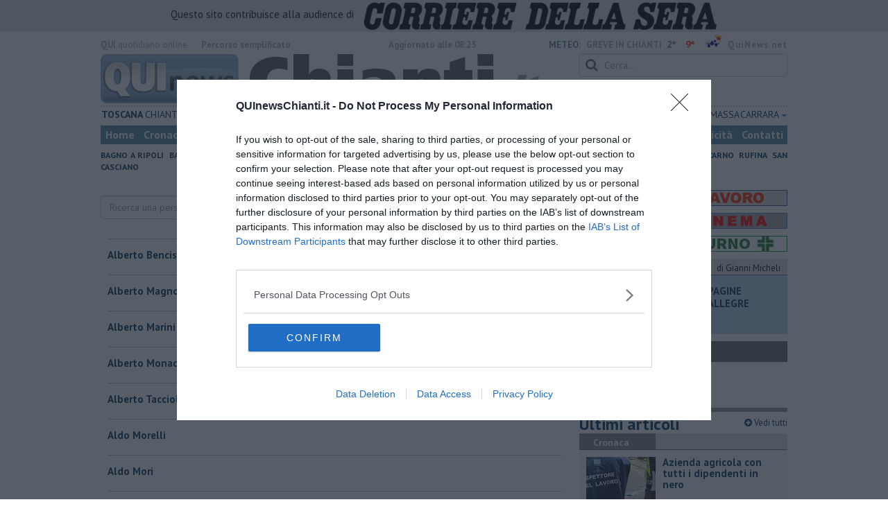

--- FILE ---
content_type: text/html; charset=UTF-8
request_url: https://www.quinewschianti.it/persone
body_size: 19124
content:
<!DOCTYPE html>
<!--[if lt IE 7]> <html class="lt-ie9 lt-ie8 lt-ie7 no-js" lang="it"> <![endif]-->
<!--[if IE 7]>    <html class="lt-ie9 lt-ie8 no-js" lang="it"> <![endif]-->
<!--[if IE 8]>    <html class="lt-ie9 no-js" lang="it"> <![endif]-->
<!--[if gt IE 8]><!-->
<html class='no-js' lang='it'>
<!--<![endif]-->
<head>
<meta charset="utf-8"><meta http-equiv="X-UA-Compatible" content="IE=Edge,chrome=1">
<title> Qui News chianti</title>
<link rel="canonical" href="https://www.quinewschianti.it/persone"/>
 
<meta property="og:title" content="" />
<meta property="og:type" content="article" />
<meta property="og:url" content="https://www.quinewschianti.it/.htm" />
<meta property="og:site_name" content="www.quinewschianti.it" />
<meta property="og:image" content="https://cdn.quinews.net/slir/w512-h512/images/icon-chianti.jpg"/>
<meta property="og:description" content=""/>
<meta name="twitter:card" content="summary"/>
<meta name="twitter:site" content="@QuiNewsChianti"/>
<meta name="twitter:domain" content="www.quinewschianti.it"/>
<meta name="twitter:widgets:csp" content="on"> 
<meta name="twitter:title" content=""/>
<meta name="twitter:description" content=""/>

<link href="https://cdn.quinews.net/images/apple-touch-icon-144x144-precomposed.png" rel="apple-touch-icon-precomposed" sizes="144x144" type="image/png" />
<link href="https://cdn.quinews.net/images/apple-touch-icon-120x120-precomposed.png" rel="apple-touch-icon-precomposed" sizes="120x120" type="image/png" />
<link href="https://cdn.quinews.net/images/apple-touch-icon-72x72-precomposed.png" rel="apple-touch-icon-precomposed" sizes="72x72" type="image/png" />
<link href="https://cdn.quinews.net/images/apple-touch-icon-144x144-precomposed.png" rel="apple-touch-icon-precomposed" type="image/png" />
<link href="https://cdn.quinews.net/common/assets/img/favicon.ico" rel="shortcut icon" type="image/vnd.microsoft.icon" />


<!--[if IE 7]>
	<link rel="stylesheet" href="//cdn.quinews.net/common/assets/v201406301116/font-awesome/css/font-awesome-ie7.min.css">
	<style>
	#search{
		width:250px; 
	}
	</style>
<![endif]-->

<link type="text/css" rel="stylesheet" href="https://cdn.quinews.net/cache/chianti-stylesheet202407091507.css" />

<link href="https://fonts.googleapis.com/css?family=PT+Sans:400,700,400italic,700italic&display=swap" rel="stylesheet" type="text/css">


  

 





<script>document.addEventListener('DOMContentLoaded',function(){ try { document.querySelector('form[name=newsletter_form]').remove(); } catch (error) { } }); </script>

  

<script src="https://tags.tiqcdn.com/utag/rcsmedia/quinews/prod/utag.js"></script>



<script type="text/javascript" async=true> 
console.log();

  !function(){ var e=window.location.hostname,t=document.createElement("script"),a=document.getElementsByTagName("script")[0],s="https://cmp.inmobi.com".concat("/choice/","5cPVckEjLBXGA","/",e,"/choice.js?tag_version=V2"),i=0;t.async=!0,t.type="text/javascript",t.src=s,a.parentNode.insertBefore(t,a),!function e(){for(var t,a="__tcfapiLocator",s=[],i=window;i;){try{if(i.frames[a]){t=i;break}}catch(n){}if(i===window.top)break;i=i.parent}t||(!function e(){var t=i.document,s=!!i.frames[a];if(!s){if(t.body){var n=t.createElement("iframe");n.style.cssText="display:none",n.name=a,t.body.appendChild(n)}else setTimeout(e,5)}return!s}(),i.__tcfapi=function e(){var t,a=arguments;if(!a.length)return s;if("setGdprApplies"===a[0])a.length>3&&2===a[2]&&"boolean"==typeof a[3]&&(t=a[3],"function"==typeof a[2]&&a[2]("set",!0));else if("ping"===a[0]){var i={gdprApplies:t,cmpLoaded:!1,cmpStatus:"stub"};"function"==typeof a[2]&&a[2](i)}else"init"===a[0]&&"object"==typeof a[3]&&(a[3]=Object.assign(a[3],{tag_version:"V2"})),s.push(a)},i.addEventListener("message",function e(t){var a="string"==typeof t.data,s={};try{s=a?JSON.parse(t.data):t.data}catch(i){}var n=s.__tcfapiCall;n&&window.__tcfapi(n.command,n.version,function(e,s){var i={__tcfapiReturn:{returnValue:e,success:s,callId:n.callId}};a&&(i=JSON.stringify(i)),t&&t.source&&t.source.postMessage&&t.source.postMessage(i,"*")},n.parameter)},!1))}();var n=function(){var e=arguments;typeof window.__uspapi!==n&&setTimeout(function(){void 0!==window.__uspapi&&window.__uspapi.apply(window.__uspapi,e)},500)},p=function(){i++,window.__uspapi===n&&i<3?console.warn("USP is not accessible"):clearInterval(c)};if(void 0===window.__uspapi){window.__uspapi=n;var c=setInterval(p,6e3) } }();
    
window.addEventListener("load",function(){        
  var cass = function(a){
    if(a){
      console.log(a);
      if(a.eventStatus =="useractioncomplete" || a.eventStatus =="tcloaded"){
        if(a.purpose.consents[3]){
          console.log('ad personalizzati abilitati');
          injectChoiceJs();                       
        }else{
          console.log('ad personalizzati disabilitati');    
          injectChoiceJs();      
        }
      }
    }
  }
  __tcfapi('addEventListener', 2, cass);
});
</script>
</head>
<body class="chianti">
	<div id="adv_click"><a href="" target="_blank"></a></div>

<style type="text/css">
	body.chianti{
	    background:  url('');
		background-size: ;
		background-position: top;
		background-attachment: fixed;
		background-repeat: no-repeat;
	}
</style>
<!--[if lt IE 7]>
    <p class="browsehappy">Stai utilizzando un browser <strong>obsoleto</strong> browser. Per favore <a href="http://browsehappy.com/">aggiorna il tuo browser</a> e migliora la tua esperienza sul web.</p>
<![endif]-->

<script type="text/javascript">
	var utag_data = {}
</script>
<script src="https://tags.tiqcdn.com/utag/rcsmedia/quinews/prod/utag.js"></script>


<div class="row">
	<div style="background:#dedede;padding:3px 4px;text-align: center;">
		<span style="font-size:15px;font-weight:500;">Questo sito contribuisce alla audience di&nbsp;</span><img style="margin-left:10px;height: 40px;" src="/images/corriere_sera_45.png">
		</div>
</div>

<header>
	
	<div class="container">
		<div class="row">
			<div class="col w1top">
				<strong>QUI</strong> quotidiano online. &nbsp;<!--<small>Registrazione Tribunale di Firenze n. 5935 del 27.09.2013</small>-->
			</div>
			<div class="col text-right w2top">
								<strong><a tabindex="1" onkeypress="if (event.keyCode == 13) {$('[tabindex=100]').focus(); return false;}" onclick="$('[tabindex=100]').focus(); return false;" style="float: left;margin-left: 15px;color:#aaa;margin-top:7px;" href="#" title="Percorso semplificato">Percorso semplificato</a></strong>
					<span style="display:inline-block;width:320px;text-align:center;font-weight:bold;">Aggiornato alle 08:25</span>
					<span style="margin-left:5px"><a style="color:#5284a8;font-weight:bold;padding-right:8px;" href="/meteo.htm">METEO:</a><strong>GREVE IN CHIANTI</strong></span><span class="temp min">2°</span><span class="temp max">9°&nbsp;</span><span style="background-image:url(//openweathermap.org/img/w/10d.png);background-size:35px 35px;background-position:center;width:35px;height:20px;display:inline-block;"></span> 
												<strong><a href="//www.quinews.net" style="color:#aaa;letter-spacing:1px" rel="nofollow" target="_quinews">QuiNews.net</a></strong>
							</div>
			<div class="clearfix"></div>
		</div>
				
		
		<div class="row" id="header02" style="width:990px;">
			<div class="col w8">
				<a href="/"><img class="pull-left" src="//cdn.quinews.net/loghi/v201601261707/qui-news-chianti.jpg" height="72" alt="Qui News chianti, Cronaca, Sport, Notizie Locali chianti"></a>
			</div>
			<div class="col text-right w4">
				<form role="form" id="search_form" action="/search/" method="get">
					<div class="form-group">
						<input type="search" class="form-control" id="search" name="q" placeholder="Cerca...">
					</div>
				</form>
				<div><div style="float:left;padding: 9px 0px 0px 0px;margin:2px 3px">Martedì <strong>27 Gennaio 2026</strong></div>
												<iframe src="//www.facebook.com/plugins/like.php?href=https%3A%2F%2Fwww.facebook.com%2FQuiNewsChianti.it&amp;width&amp;layout=button_count&amp;action=like&amp;show_faces=false&amp;share=false&amp;height=21&amp;appId=210062895852895" scrolling="no" frameborder="0" style="border:none; overflow:hidden; height:21px;width:120px;margin-top: 9px;" allowTransparency="true"></iframe>
				</div>
			</div>
			<div class="clearfix"></div>
		</div>
				<div class="redazioni">
						
			<style type="text/css">
			.redazioni .nav {
				margin-top: 0;
		    display: flex;
    		justify-content: space-between;
			}
			.redazioni .nav > li {
				display: inline-block;
			}
			.nav > li > a {
				padding: 3px;
  			font-size: 14px;
			}
			.nav > li > ul > li > a {
				padding: 5px 7px;
			}
			.redazioni .dropdown-menu > li > a {
				text-align: left;
			}
			.redazioni .nav > li > a:hover, .redazioni .nav .open > a, .nav .open > a:hover, .redazioni .nav .open > a:focus {
				background: #fff !important;
			}

			.redazioni .dropdown-menu > li > a:hover, .dropdown-menu > li > a:focus {
			    background-color: #5284A8;
			}
			.bold a {
				font-weight: bold;
			}
			.redazioni ul li a {
				text-transform: uppercase;
			}
			.redazioni ul li ul li a {
				text-transform: capitalize;
			}
			</style>
			
			<ul class="nav">
														<li class="bold"><a target="_blank" href="//www.toscanamedianews.it">Toscana</a></li>
																			<li class="dropdown">
						<a href="#" class="dropdown-toggle" data-toggle="dropdown" aria-haspopup="true" aria-expanded="false">Chianti <span class="caret"></span></a>
						<ul class="dropdown-menu" style="z-index: 999999999;">
						    						    <li><a target="_blank" href="//www.quinewschianti.it">Chianti</a></li>
						    						    <li><a target="_blank" href="//www.fiorentinanews.com">Fiorentina News</a></li>
						    					    </ul>
				    </li>
																			<li class="bold"><a target="_blank" href="//www.quinewsfirenze.it">Firenze</a></li>
																			<li class="bold"><a target="_blank" href="//www.quinewsempolese.it">Empolese</a></li>
																			<li class="bold"><a target="_blank" href="//www.quinewsmugello.it">Mugello</a></li>
																			<li class="bold"><a target="_blank" href="//www.quinewsvaldisieve.it">Valdisieve</a></li>
																			<li class="dropdown">
						<a href="#" class="dropdown-toggle" data-toggle="dropdown" aria-haspopup="true" aria-expanded="false">Prato <span class="caret"></span></a>
						<ul class="dropdown-menu" style="z-index: 999999999;">
						    						    <li><a target="_blank" href="//www.quinewsvalbisenzio.it">Prato</a></li>
						    						    <li><a target="_blank" href="//www.quinewsvalbisenzio.it">Valbisenzio</a></li>
						    					    </ul>
				    </li>
																			<li class="dropdown">
						<a href="#" class="dropdown-toggle" data-toggle="dropdown" aria-haspopup="true" aria-expanded="false">Pistoia <span class="caret"></span></a>
						<ul class="dropdown-menu" style="z-index: 999999999;">
						    						    <li><a target="_blank" href="//www.quinewspistoia.it">Pistoia</a></li>
						    						    <li><a target="_blank" href="//www.quinewsvaldinievole.it">Valdinievole</a></li>
						    						    <li><a target="_blank" href="//www.quinewsabetone.it">Abetone</a></li>
						    					    </ul>
				    </li>
																			<li class="dropdown">
						<a href="#" class="dropdown-toggle" data-toggle="dropdown" aria-haspopup="true" aria-expanded="false">Arezzo <span class="caret"></span></a>
						<ul class="dropdown-menu" style="z-index: 999999999;">
						    						    <li><a target="_blank" href="//www.quinewsarezzo.it">Arezzo</a></li>
						    						    <li><a target="_blank" href="//www.quinewsvaldarno.it">Valdarno</a></li>
						    						    <li><a target="_blank" href="//www.quinewscasentino.it">Casentino</a></li>
						    						    <li><a target="_blank" href="//www.quinewsvaltiberina.it">Valtiberina</a></li>
						    						    <li><a target="_blank" href="//www.quinewsvaldichiana.it">Valdichiana</a></li>
						    					    </ul>
				    </li>
																			<li class="dropdown">
						<a href="#" class="dropdown-toggle" data-toggle="dropdown" aria-haspopup="true" aria-expanded="false">Siena <span class="caret"></span></a>
						<ul class="dropdown-menu" style="z-index: 999999999;">
						    						    <li><a target="_blank" href="//www.quinewssiena.it">Siena</a></li>
						    						    <li><a target="_blank" href="//www.quinewsamiata.it">Amiata</a></li>
						    						    <li><a target="_blank" href="//www.quinewsvaldelsa.it">Valdelsa</a></li>
						    						    <li><a target="_blank" href="//www.quinewsvaldichiana.it">Valdichiana</a></li>
						    					    </ul>
				    </li>
																			<li class="dropdown">
						<a href="#" class="dropdown-toggle" data-toggle="dropdown" aria-haspopup="true" aria-expanded="false">Grosseto <span class="caret"></span></a>
						<ul class="dropdown-menu" style="z-index: 999999999;">
						    						    <li><a target="_blank" href="//www.quinewsgrosseto.it">Grosseto</a></li>
						    						    <li><a target="_blank" href="//www.quinewsmaremma.it">Maremma</a></li>
						    						    <li><a target="_blank" href="//www.quinewsamiata.it">Amiata</a></li>
						    					    </ul>
				    </li>
																			<li class="dropdown">
						<a href="#" class="dropdown-toggle" data-toggle="dropdown" aria-haspopup="true" aria-expanded="false">Livorno <span class="caret"></span></a>
						<ul class="dropdown-menu" style="z-index: 999999999;">
						    						    <li><a target="_blank" href="//www.quinewslivorno.it">Livorno</a></li>
						    						    <li><a target="_blank" href="//www.quinewscecina.it">Cecina</a></li>
						    						    <li><a target="_blank" href="//www.quinewselba.it">Elba</a></li>
						    						    <li><a target="_blank" href="//www.quinewsvaldicornia.it">Valdicornia</a></li>
						    					    </ul>
				    </li>
																			<li class="dropdown">
						<a href="#" class="dropdown-toggle" data-toggle="dropdown" aria-haspopup="true" aria-expanded="false">Lucca <span class="caret"></span></a>
						<ul class="dropdown-menu" style="z-index: 999999999;">
						    						    <li><a target="_blank" href="//www.quinewslucca.it">Lucca</a></li>
						    						    <li><a target="_blank" href="//www.quinewsversilia.it">Versilia</a></li>
						    						    <li><a target="_blank" href="//www.quinewsgarfagnana.it">Garfagnana</a></li>
						    					    </ul>
				    </li>
																			<li class="dropdown">
						<a href="#" class="dropdown-toggle" data-toggle="dropdown" aria-haspopup="true" aria-expanded="false">Pisa <span class="caret"></span></a>
						<ul class="dropdown-menu" style="z-index: 999999999;">
						    						    <li><a target="_blank" href="//www.quinewspisa.it">Pisa</a></li>
						    						    <li><a target="_blank" href="//www.quinewsvaldera.it">Valdera</a></li>
						    						    <li><a target="_blank" href="//www.quinewscuoio.it">Cuoio</a></li>
						    						    <li><a target="_blank" href="//www.quinewsvolterra.it">Volterra</a></li>
						    					    </ul>
				    </li>
																			<li class="dropdown">
						<a href="#" class="dropdown-toggle" data-toggle="dropdown" aria-haspopup="true" aria-expanded="false">Massa Carrara <span class="caret"></span></a>
						<ul class="dropdown-menu" style="z-index: 999999999;">
						    						    <li><a target="_blank" href="//www.quinewsmassacarrara.it">Massa Carrara</a></li>
						    						    <li><a target="_blank" href="//www.quinewslunigiana.it">Lunigiana</a></li>
						    					    </ul>
				    </li>
												</ul>
					</div>
		<div class="row" id="header04">
			<div class="col w3">
				<div class="navbar navbar-default">
					<div class="navbar-collapse collapse">
						<ul class="nav navbar-nav">
							<li><a tabindex="100000" href="/">Home</a></li>
							<li><a href="/cronaca.htm">Cronaca</a></li>
							<li><a href="/politica.htm">Politica</a></li>
							<li><a href="/attualita.htm">Attualità</a></li>
							<li><a href="/lavoro.htm">Lavoro</a></li>
														<li><a href="/cultura-e-spettacolo.htm">Cultura e Spettacolo</a></li>
							<!--   -->
							<!--   -->
															<li><a href="/eventi">Eventi</a></li>
														
							<li><a href="/sport.htm">Sport</a></li>
  							
 							 							 							
							<li><a href="/blog/">Blog</a></li>
 							<li><a href="/persone">Persone</a></li> 							
							<li><a target="_blank" href="//www.quinewsanimali.it">Animali</a></li>
						</ul>
						<ul class="nav navbar-nav navbar-right">
							<li><a href="/toscanamedia/pubblicita.htm">Pubblicità</a></li> 
							<li><a href="/contatti.htm">Contatti</a></li>
						</ul>
						
					</div>
				</div>
			</div>
			<div class="clearfix"></div>
		</div>
		
		<div class="row" id="header03">
			<div class="col w3">
				<ul class="list-inline com">
																<li><a href="/bagno-a-ripoli.htm">Bagno a Ripoli</a></li>
											<li><a href="/barberino-val-d-elsa.htm">Barberino-Tavarnelle</a></li>
											<li><a href="/castellina-in-chianti.htm">Castellina in Chianti</a></li>
											<li><a href="/gaiole-in-chianti.htm">Gaiole</a></li>
											<li><a href="/greve-in-chianti.htm">Greve</a></li>
											<li><a href="/impruneta.htm">Impruneta</a></li>
											<li><a href="/pelago.htm">Pelago</a></li>
											<li><a href="/pontassieve.htm">Pontassieve</a></li>
											<li><a href="/radda-in-chianti.htm">Radda in Chianti</a></li>
											<li><a href="/rignano-sullarno.htm">Rignano sull'arno</a></li>
											<li><a href="/rufina.htm">Rufina</a></li>
											<li><a href="/san-casciano-val-di-pesa.htm">San Casciano</a></li>
														</ul>
			</div>
			<div class="clearfix"></div>
		</div> 

	
		<div id="header05">
			<div class="row">

				
												
				<div class="clearfix"></div>
			</div>
		</div>
								<div class="clearfix"></div>

	</div>
	
</header>
<div class="col leaderboard">
											<div id='rcsad_TopLeft' class="g_ads " style="text-align: center;margin-bottom: 10px;">
      </div> 
																				</div>
	<div id="container-skin"></div>


	<div class="container page">
		<div class="row">
			<div class="col w8 persons">
			<br/>
				<div>
					<input type="text" id="filter" class="form-control" placeholder="Ricerca una persona nella lista.." />
				</div>
			<br/>
										<div class="tweets person">
					<h2 style="font-size:15px"><a href="/persone/alberto-bencistà">Alberto Bencistà</a></h2>
														</div>
				<div class="clearfix"></div>		
										<div class="tweets person">
					<h2 style="font-size:15px"><a href="/persone/alberto-magnolfi">Alberto Magnolfi</a></h2>
														</div>
				<div class="clearfix"></div>		
										<div class="tweets person">
					<h2 style="font-size:15px"><a href="/persone/alberto-marini">Alberto Marini</a></h2>
														</div>
				<div class="clearfix"></div>		
										<div class="tweets person">
					<h2 style="font-size:15px"><a href="/persone/alberto-monaci">Alberto Monaci</a></h2>
														</div>
				<div class="clearfix"></div>		
										<div class="tweets person">
					<h2 style="font-size:15px"><a href="/persone/alberto-taccioli">Alberto Taccioli</a></h2>
														</div>
				<div class="clearfix"></div>		
										<div class="tweets person">
					<h2 style="font-size:15px"><a href="/persone/aldo-morelli">Aldo Morelli</a></h2>
														</div>
				<div class="clearfix"></div>		
										<div class="tweets person">
					<h2 style="font-size:15px"><a href="/persone/aldo-mori">Aldo Mori</a></h2>
														</div>
				<div class="clearfix"></div>		
										<div class="tweets person">
					<h2 style="font-size:15px"><a href="/persone/alessandro-antichi">Alessandro Antichi</a></h2>
														</div>
				<div class="clearfix"></div>		
										<div class="tweets person">
					<h2 style="font-size:15px"><a href="/persone/alessandro-aterini">Alessandro Aterini</a></h2>
														</div>
				<div class="clearfix"></div>		
										<div class="tweets person">
					<h2 style="font-size:15px"><a href="/persone/alessandro-marilli">Alessandro Marilli</a></h2>
														</div>
				<div class="clearfix"></div>		
										<div class="tweets person">
					<h2 style="font-size:15px"><a href="/persone/alessandro-matteuzzi">Alessandro Matteuzzi</a></h2>
														</div>
				<div class="clearfix"></div>		
										<div class="tweets person">
					<h2 style="font-size:15px"><a href="/persone/alessandro-simoncini">Alessandro Simoncini</a></h2>
														</div>
				<div class="clearfix"></div>		
										<div class="tweets person">
					<h2 style="font-size:15px"><a href="/persone/alessio-calamandrei">Alessio Calamandrei</a></h2>
					<p><a href="https://www.twitter.com/@ACalamandrei" target="_twitter">@ACalamandrei</a></p>									</div>
				<div class="clearfix"></div>		
										<div class="tweets person">
					<h2 style="font-size:15px"><a href="/persone/andrea-agresti">Andrea Agresti</a></h2>
														</div>
				<div class="clearfix"></div>		
										<div class="tweets person">
					<h2 style="font-size:15px"><a href="/persone/andrea-prischi">Andrea Prischi</a></h2>
														</div>
				<div class="clearfix"></div>		
										<div class="tweets person">
					<h2 style="font-size:15px"><a href="/persone/andrea-pucci">Andrea Pucci</a></h2>
														</div>
				<div class="clearfix"></div>		
										<div class="tweets person">
					<h2 style="font-size:15px"><a href="/persone/angiolo-del-dottore">Angiolo Del Dottore</a></h2>
														</div>
				<div class="clearfix"></div>		
										<div class="tweets person">
					<h2 style="font-size:15px"><a href="/persone/anna-canocchi">Anna Canocchi</a></h2>
														</div>
				<div class="clearfix"></div>		
										<div class="tweets person">
					<h2 style="font-size:15px"><a href="/persone/antonio-falcone">Antonio Falcone</a></h2>
														</div>
				<div class="clearfix"></div>		
										<div class="tweets person">
					<h2 style="font-size:15px"><a href="/persone/antonio-gambetta-vianna">Antonio Gambetta Vianna</a></h2>
														</div>
				<div class="clearfix"></div>		
										<div class="tweets person">
					<h2 style="font-size:15px"><a href="/persone/antonio-giudilli">Antonio Giudilli</a></h2>
														</div>
				<div class="clearfix"></div>		
										<div class="tweets person">
					<h2 style="font-size:15px"><a href="/persone/antonio-salvatore-mangiameli">Antonio Salvatore Mangiameli</a></h2>
														</div>
				<div class="clearfix"></div>		
										<div class="tweets person">
					<h2 style="font-size:15px"><a href="/persone/barbara-fineschi">Barbara Fineschi</a></h2>
														</div>
				<div class="clearfix"></div>		
										<div class="tweets person">
					<h2 style="font-size:15px"><a href="/persone/beatrice-belli">Beatrice Belli</a></h2>
														</div>
				<div class="clearfix"></div>		
										<div class="tweets person">
					<h2 style="font-size:15px"><a href="/persone/beatrice-di-lacovo">Beatrice Di Lacovo</a></h2>
														</div>
				<div class="clearfix"></div>		
										<div class="tweets person">
					<h2 style="font-size:15px"><a href="/persone/carla-borghi">Carla Borghi</a></h2>
														</div>
				<div class="clearfix"></div>		
										<div class="tweets person">
					<h2 style="font-size:15px"><a href="/persone/carlo-ronzini">Carlo Ronzini</a></h2>
														</div>
				<div class="clearfix"></div>		
										<div class="tweets person">
					<h2 style="font-size:15px"><a href="/persone/caterina-guidi">Caterina Guidi</a></h2>
														</div>
				<div class="clearfix"></div>		
										<div class="tweets person">
					<h2 style="font-size:15px"><a href="/persone/chiara-molducci">Chiara Molducci</a></h2>
														</div>
				<div class="clearfix"></div>		
										<div class="tweets person">
					<h2 style="font-size:15px"><a href="/persone/claudia-sensini">Claudia Sensini</a></h2>
														</div>
				<div class="clearfix"></div>		
										<div class="tweets person">
					<h2 style="font-size:15px"><a href="/persone/claudio-marignani">Claudio Marignani</a></h2>
														</div>
				<div class="clearfix"></div>		
										<div class="tweets person">
					<h2 style="font-size:15px"><a href="/persone/consuelo-cavallini">Consuelo Cavallini</a></h2>
														</div>
				<div class="clearfix"></div>		
										<div class="tweets person">
					<h2 style="font-size:15px"><a href="/persone/cosimo-ciampoli">Cosimo Ciampoli</a></h2>
														</div>
				<div class="clearfix"></div>		
										<div class="tweets person">
					<h2 style="font-size:15px"><a href="/persone/daniela-lastri">Daniela Lastri</a></h2>
														</div>
				<div class="clearfix"></div>		
										<div class="tweets person">
					<h2 style="font-size:15px"><a href="/persone/daniele-barbucci">Daniele Barbucci</a></h2>
														</div>
				<div class="clearfix"></div>		
										<div class="tweets person">
					<h2 style="font-size:15px"><a href="/persone/daniele-scarpelli">Daniele Scarpelli</a></h2>
														</div>
				<div class="clearfix"></div>		
										<div class="tweets person">
					<h2 style="font-size:15px"><a href="/persone/david-baroncelli">David Baroncelli</a></h2>
					<p><a href="https://www.twitter.com/@dbaroncelli" target="_twitter">@dbaroncelli</a></p>									</div>
				<div class="clearfix"></div>		
										<div class="tweets person">
					<h2 style="font-size:15px"><a href="/persone/davide-borghi">Davide Borghi</a></h2>
														</div>
				<div class="clearfix"></div>		
										<div class="tweets person">
					<h2 style="font-size:15px"><a href="/persone/davide-venturini">Davide Venturini</a></h2>
					<p><a href="https://www.twitter.com/@dventurini77" target="_twitter">@dventurini77</a></p>									</div>
				<div class="clearfix"></div>		
										<div class="tweets person">
					<h2 style="font-size:15px"><a href="/persone/deborah-pelli">Deborah Pelli</a></h2>
														</div>
				<div class="clearfix"></div>		
										<div class="tweets person">
					<h2 style="font-size:15px"><a href="/persone/dino-stefanelli">Dino Stefanelli</a></h2>
														</div>
				<div class="clearfix"></div>		
										<div class="tweets person">
					<h2 style="font-size:15px"><a href="/persone/donatella-santinelli">Donatella Santinelli</a></h2>
														</div>
				<div class="clearfix"></div>		
										<div class="tweets person">
					<h2 style="font-size:15px"><a href="/persone/donatella-viviani">Donatella Viviani</a></h2>
														</div>
				<div class="clearfix"></div>		
										<div class="tweets person">
					<h2 style="font-size:15px"><a href="/persone/elisa-meloni">Elisa Meloni</a></h2>
														</div>
				<div class="clearfix"></div>		
										<div class="tweets person">
					<h2 style="font-size:15px"><a href="/persone/elisabetta-masti">Elisabetta Masti</a></h2>
														</div>
				<div class="clearfix"></div>		
										<div class="tweets person">
					<h2 style="font-size:15px"><a href="/persone/emanuele-giunti">Emanuele Giunti</a></h2>
					<p><a href="https://www.twitter.com/@EmanueleGiunti" target="_twitter">@EmanueleGiunti</a></p>									</div>
				<div class="clearfix"></div>		
										<div class="tweets person">
					<h2 style="font-size:15px"><a href="/persone/enrico-bougleux">Enrico Bougleux</a></h2>
														</div>
				<div class="clearfix"></div>		
										<div class="tweets person">
					<h2 style="font-size:15px"><a href="/persone/enrico-farina">Enrico Farina</a></h2>
														</div>
				<div class="clearfix"></div>		
										<div class="tweets person">
					<h2 style="font-size:15px"><a href="/persone/enrico-rossi">Enrico Rossi</a></h2>
														</div>
				<div class="clearfix"></div>		
										<div class="tweets person">
					<h2 style="font-size:15px"><a href="/persone/enzo-brogi">Enzo Brogi</a></h2>
														</div>
				<div class="clearfix"></div>		
										<div class="tweets person">
					<h2 style="font-size:15px"><a href="/persone/ester-pino">Ester Pino</a></h2>
														</div>
				<div class="clearfix"></div>		
										<div class="tweets person">
					<h2 style="font-size:15px"><a href="/persone/eugenio-giani">Eugenio Giani</a></h2>
														</div>
				<div class="clearfix"></div>		
										<div class="tweets person">
					<h2 style="font-size:15px"><a href="/persone/eva-silei">Eva Silei</a></h2>
														</div>
				<div class="clearfix"></div>		
										<div class="tweets person">
					<h2 style="font-size:15px"><a href="/persone/fabio-panci">Fabio Panci</a></h2>
														</div>
				<div class="clearfix"></div>		
										<div class="tweets person">
					<h2 style="font-size:15px"><a href="/persone/fabio-toccafondi">Fabio Toccafondi</a></h2>
														</div>
				<div class="clearfix"></div>		
										<div class="tweets person">
					<h2 style="font-size:15px"><a href="/persone/fabrizio-camastra">Fabrizio Camastra</a></h2>
														</div>
				<div class="clearfix"></div>		
										<div class="tweets person">
					<h2 style="font-size:15px"><a href="/persone/fabrizio-mattei">Fabrizio Mattei</a></h2>
														</div>
				<div class="clearfix"></div>		
										<div class="tweets person">
					<h2 style="font-size:15px"><a href="/persone/federico-bacci">Federico Bacci</a></h2>
														</div>
				<div class="clearfix"></div>		
										<div class="tweets person">
					<h2 style="font-size:15px"><a href="/persone/ferdinando-maida">Ferdinando Maida</a></h2>
														</div>
				<div class="clearfix"></div>		
										<div class="tweets person">
					<h2 style="font-size:15px"><a href="/persone/filippo-pierini">Filippo Pierini</a></h2>
														</div>
				<div class="clearfix"></div>		
										<div class="tweets person">
					<h2 style="font-size:15px"><a href="/persone/franca-benelli">Franca Benelli</a></h2>
														</div>
				<div class="clearfix"></div>		
										<div class="tweets person">
					<h2 style="font-size:15px"><a href="/persone/francesca-buccioni">Francesca Buccioni</a></h2>
					<p><a href="https://www.twitter.com/@exassessore" target="_twitter">@exassessore</a></p>									</div>
				<div class="clearfix"></div>		
										<div class="tweets person">
					<h2 style="font-size:15px"><a href="/persone/francesca-socci">Francesca Socci</a></h2>
														</div>
				<div class="clearfix"></div>		
										<div class="tweets person">
					<h2 style="font-size:15px"><a href="/persone/francesco-bianchi">Francesco Bianchi</a></h2>
														</div>
				<div class="clearfix"></div>		
										<div class="tweets person">
					<h2 style="font-size:15px"><a href="/persone/francesco-cannone">Francesco Cannone</a></h2>
														</div>
				<div class="clearfix"></div>		
										<div class="tweets person">
					<h2 style="font-size:15px"><a href="/persone/francesco-michelotti">Francesco Michelotti</a></h2>
														</div>
				<div class="clearfix"></div>		
										<div class="tweets person">
					<h2 style="font-size:15px"><a href="/persone/francesco-nieddu">Francesco Nieddu</a></h2>
														</div>
				<div class="clearfix"></div>		
										<div class="tweets person">
					<h2 style="font-size:15px"><a href="/persone/franco-caini">Franco Caini</a></h2>
														</div>
				<div class="clearfix"></div>		
										<div class="tweets person">
					<h2 style="font-size:15px"><a href="/persone/gabriele-chiurli">Gabriele Chiurli</a></h2>
														</div>
				<div class="clearfix"></div>		
										<div class="tweets person">
					<h2 style="font-size:15px"><a href="/persone/gabriele-eleuteri">Gabriele Eleuteri</a></h2>
														</div>
				<div class="clearfix"></div>		
										<div class="tweets person">
					<h2 style="font-size:15px"><a href="/persone/gabriele-forconi">Gabriele Forconi</a></h2>
														</div>
				<div class="clearfix"></div>		
										<div class="tweets person">
					<h2 style="font-size:15px"><a href="/persone/gerardo-gori">Gerardo Gori</a></h2>
														</div>
				<div class="clearfix"></div>		
										<div class="tweets person">
					<h2 style="font-size:15px"><a href="/persone/giacomo-caini">Giacomo Caini</a></h2>
														</div>
				<div class="clearfix"></div>		
										<div class="tweets person">
					<h2 style="font-size:15px"><a href="/persone/giacomo-marocchi">Giacomo Marocchi</a></h2>
														</div>
				<div class="clearfix"></div>		
										<div class="tweets person">
					<h2 style="font-size:15px"><a href="/persone/gian-luca-lazzeri">Gian Luca Lazzeri</a></h2>
														</div>
				<div class="clearfix"></div>		
										<div class="tweets person">
					<h2 style="font-size:15px"><a href="/persone/giancarlo-brocci">Giancarlo Brocci</a></h2>
														</div>
				<div class="clearfix"></div>		
										<div class="tweets person">
					<h2 style="font-size:15px"><a href="/persone/gianfranco-venturi">Gianfranco Venturi</a></h2>
														</div>
				<div class="clearfix"></div>		
										<div class="tweets person">
					<h2 style="font-size:15px"><a href="/persone/gianluca-parrini">Gianluca Parrini</a></h2>
														</div>
				<div class="clearfix"></div>		
										<div class="tweets person">
					<h2 style="font-size:15px"><a href="/persone/gianni-mazzei">Gianni Mazzei</a></h2>
														</div>
				<div class="clearfix"></div>		
										<div class="tweets person">
					<h2 style="font-size:15px"><a href="/persone/gionni-pruneti">Gionni Pruneti</a></h2>
														</div>
				<div class="clearfix"></div>		
										<div class="tweets person">
					<h2 style="font-size:15px"><a href="/persone/giovanna-talluri">Giovanna Talluri</a></h2>
														</div>
				<div class="clearfix"></div>		
										<div class="tweets person">
					<h2 style="font-size:15px"><a href="/persone/giovanni-ardelio-pellegrinotti">Giovanni Ardelio Pellegrinotti</a></h2>
														</div>
				<div class="clearfix"></div>		
										<div class="tweets person">
					<h2 style="font-size:15px"><a href="/persone/giovanni-di-stasio">Giovanni Di Stasio</a></h2>
														</div>
				<div class="clearfix"></div>		
										<div class="tweets person">
					<h2 style="font-size:15px"><a href="/persone/giovanni-donzelli">Giovanni Donzelli</a></h2>
														</div>
				<div class="clearfix"></div>		
										<div class="tweets person">
					<h2 style="font-size:15px"><a href="/persone/giovanni-santini">Giovanni Santini</a></h2>
														</div>
				<div class="clearfix"></div>		
										<div class="tweets person">
					<h2 style="font-size:15px"><a href="/persone/giulia-casamonti">Giulia Casamonti</a></h2>
														</div>
				<div class="clearfix"></div>		
										<div class="tweets person">
					<h2 style="font-size:15px"><a href="/persone/giuliano-bruni">Giuliano Bruni</a></h2>
														</div>
				<div class="clearfix"></div>		
										<div class="tweets person">
					<h2 style="font-size:15px"><a href="/persone/giuliano-fedeli">Giuliano Fedeli</a></h2>
														</div>
				<div class="clearfix"></div>		
										<div class="tweets person">
					<h2 style="font-size:15px"><a href="/persone/giulio-pecorini">Giulio Pecorini</a></h2>
														</div>
				<div class="clearfix"></div>		
										<div class="tweets person">
					<h2 style="font-size:15px"><a href="/persone/giulio-scarti">Giulio Scarti</a></h2>
														</div>
				<div class="clearfix"></div>		
										<div class="tweets person">
					<h2 style="font-size:15px"><a href="/persone/giuseppe-del-carlo">Giuseppe Del Carlo</a></h2>
														</div>
				<div class="clearfix"></div>		
										<div class="tweets person">
					<h2 style="font-size:15px"><a href="/persone/giuseppe-guttadauro">Giuseppe Guttadauro</a></h2>
														</div>
				<div class="clearfix"></div>		
										<div class="tweets person">
					<h2 style="font-size:15px"><a href="/persone/iuri-piattellini">Iuri Piattellini</a></h2>
														</div>
				<div class="clearfix"></div>		
										<div class="tweets person">
					<h2 style="font-size:15px"><a href="/persone/ivan-ferrucci">Ivan Ferrucci</a></h2>
														</div>
				<div class="clearfix"></div>		
										<div class="tweets person">
					<h2 style="font-size:15px"><a href="/persone/jacopo-borri">Jacopo Borri</a></h2>
														</div>
				<div class="clearfix"></div>		
										<div class="tweets person">
					<h2 style="font-size:15px"><a href="/persone/jacopo-cottini">Jacopo Cottini</a></h2>
														</div>
				<div class="clearfix"></div>		
										<div class="tweets person">
					<h2 style="font-size:15px"><a href="/persone/jacopo-maria-ferri">Jacopo Maria Ferri</a></h2>
														</div>
				<div class="clearfix"></div>		
										<div class="tweets person">
					<h2 style="font-size:15px"><a href="/persone/joele-risaliti">Joele Risaliti</a></h2>
					<p><a href="https://www.twitter.com/@joele_risaliti" target="_twitter">@joele_risaliti</a></p>									</div>
				<div class="clearfix"></div>		
										<div class="tweets person">
					<h2 style="font-size:15px"><a href="/persone/laura-burgassi">Laura Burgassi</a></h2>
														</div>
				<div class="clearfix"></div>		
										<div class="tweets person">
					<h2 style="font-size:15px"><a href="/persone/laura-mannucci">Laura Mannucci</a></h2>
														</div>
				<div class="clearfix"></div>		
										<div class="tweets person">
					<h2 style="font-size:15px"><a href="/persone/leonardo-sodini">Leonardo Sodini</a></h2>
														</div>
				<div class="clearfix"></div>		
										<div class="tweets person">
					<h2 style="font-size:15px"><a href="/persone/letizia-giuliani">Letizia Giuliani</a></h2>
														</div>
				<div class="clearfix"></div>		
										<div class="tweets person">
					<h2 style="font-size:15px"><a href="/persone/lillian-kraft">Lillian Kraft</a></h2>
														</div>
				<div class="clearfix"></div>		
										<div class="tweets person">
					<h2 style="font-size:15px"><a href="/persone/liviana-midollini">Liviana Midollini</a></h2>
														</div>
				<div class="clearfix"></div>		
										<div class="tweets person">
					<h2 style="font-size:15px"><a href="/persone/lorella-rotondi">Lorella Rotondi</a></h2>
														</div>
				<div class="clearfix"></div>		
										<div class="tweets person">
					<h2 style="font-size:15px"><a href="/persone/lorenzo-baldanzi">Lorenzo Baldanzi</a></h2>
														</div>
				<div class="clearfix"></div>		
										<div class="tweets person">
					<h2 style="font-size:15px"><a href="/persone/lorenzo-lotti">Lorenzo Lotti</a></h2>
														</div>
				<div class="clearfix"></div>		
										<div class="tweets person">
					<h2 style="font-size:15px"><a href="/persone/lorenzo-ruffoli">Lorenzo Ruffoli</a></h2>
														</div>
				<div class="clearfix"></div>		
										<div class="tweets person">
					<h2 style="font-size:15px"><a href="/persone/lorenzo-russo">Lorenzo Russo</a></h2>
														</div>
				<div class="clearfix"></div>		
										<div class="tweets person">
					<h2 style="font-size:15px"><a href="/persone/lorenzo-turillazzi">Lorenzo Turillazzi</a></h2>
														</div>
				<div class="clearfix"></div>		
										<div class="tweets person">
					<h2 style="font-size:15px"><a href="/persone/loris-rossetti">Loris Rossetti</a></h2>
														</div>
				<div class="clearfix"></div>		
										<div class="tweets person">
					<h2 style="font-size:15px"><a href="/persone/luca-binazzi">Luca Binazzi</a></h2>
														</div>
				<div class="clearfix"></div>		
										<div class="tweets person">
					<h2 style="font-size:15px"><a href="/persone/luca-mosè-sanna">Luca Mosè Sanna</a></h2>
														</div>
				<div class="clearfix"></div>		
										<div class="tweets person">
					<h2 style="font-size:15px"><a href="/persone/lucia-de-robertis">Lucia De Robertis</a></h2>
														</div>
				<div class="clearfix"></div>		
										<div class="tweets person">
					<h2 style="font-size:15px"><a href="/persone/lucia-matergi">Lucia Matergi</a></h2>
														</div>
				<div class="clearfix"></div>		
										<div class="tweets person">
					<h2 style="font-size:15px"><a href="/persone/luciana-leoncini">Luciana Leoncini</a></h2>
														</div>
				<div class="clearfix"></div>		
										<div class="tweets person">
					<h2 style="font-size:15px"><a href="/persone/luciano-checcucci">Luciano Checcucci</a></h2>
														</div>
				<div class="clearfix"></div>		
										<div class="tweets person">
					<h2 style="font-size:15px"><a href="/persone/lucilla-lepri">Lucilla Lepri</a></h2>
														</div>
				<div class="clearfix"></div>		
										<div class="tweets person">
					<h2 style="font-size:15px"><a href="/persone/luigi-cellai">Luigi Cellai</a></h2>
														</div>
				<div class="clearfix"></div>		
										<div class="tweets person">
					<h2 style="font-size:15px"><a href="/persone/manola-coccheri">Manola Coccheri</a></h2>
														</div>
				<div class="clearfix"></div>		
										<div class="tweets person">
					<h2 style="font-size:15px"><a href="/persone/marcello-bonechi">Marcello Bonechi</a></h2>
					<p><a href="https://www.twitter.com/@MarcelloBonechi" target="_twitter">@MarcelloBonechi</a></p>									</div>
				<div class="clearfix"></div>		
										<div class="tweets person">
					<h2 style="font-size:15px"><a href="/persone/marco-andreassi">Marco Andreassi</a></h2>
														</div>
				<div class="clearfix"></div>		
										<div class="tweets person">
					<h2 style="font-size:15px"><a href="/persone/marco-carraresi">Marco Carraresi</a></h2>
														</div>
				<div class="clearfix"></div>		
										<div class="tweets person">
					<h2 style="font-size:15px"><a href="/persone/marco-manneschi">Marco Manneschi</a></h2>
														</div>
				<div class="clearfix"></div>		
										<div class="tweets person">
					<h2 style="font-size:15px"><a href="/persone/marco-nasorri">Marco Nasorri</a></h2>
														</div>
				<div class="clearfix"></div>		
										<div class="tweets person">
					<h2 style="font-size:15px"><a href="/persone/marco-remaschi">Marco Remaschi</a></h2>
														</div>
				<div class="clearfix"></div>		
										<div class="tweets person">
					<h2 style="font-size:15px"><a href="/persone/marco-ruggeri">Marco Ruggeri</a></h2>
														</div>
				<div class="clearfix"></div>		
										<div class="tweets person">
					<h2 style="font-size:15px"><a href="/persone/marco-rustioni">Marco Rustioni</a></h2>
														</div>
				<div class="clearfix"></div>		
										<div class="tweets person">
					<h2 style="font-size:15px"><a href="/persone/marco-spinelli">Marco Spinelli</a></h2>
														</div>
				<div class="clearfix"></div>		
										<div class="tweets person">
					<h2 style="font-size:15px"><a href="/persone/marco-taradash">Marco Taradash</a></h2>
														</div>
				<div class="clearfix"></div>		
										<div class="tweets person">
					<h2 style="font-size:15px"><a href="/persone/maria-grazia-esposito">Maria Grazia Esposito</a></h2>
														</div>
				<div class="clearfix"></div>		
										<div class="tweets person">
					<h2 style="font-size:15px"><a href="/persone/maria-luisa-chincarini">Maria Luisa Chincarini</a></h2>
														</div>
				<div class="clearfix"></div>		
										<div class="tweets person">
					<h2 style="font-size:15px"><a href="/persone/maria-teresa-lumachi">Maria Teresa Lumachi</a></h2>
														</div>
				<div class="clearfix"></div>		
										<div class="tweets person">
					<h2 style="font-size:15px"><a href="/persone/marileno-franci">Marileno Franci</a></h2>
														</div>
				<div class="clearfix"></div>		
										<div class="tweets person">
					<h2 style="font-size:15px"><a href="/persone/marina-baretta">Marina Baretta</a></h2>
														</div>
				<div class="clearfix"></div>		
										<div class="tweets person">
					<h2 style="font-size:15px"><a href="/persone/marina-staccioli">Marina Staccioli</a></h2>
														</div>
				<div class="clearfix"></div>		
										<div class="tweets person">
					<h2 style="font-size:15px"><a href="/persone/marta-gazzarri">Marta Gazzarri</a></h2>
														</div>
				<div class="clearfix"></div>		
										<div class="tweets person">
					<h2 style="font-size:15px"><a href="/persone/massimiliano-pescini">Massimiliano Pescini</a></h2>
					<p><a href="https://www.twitter.com/@massipescini" target="_twitter">@massipescini</a></p>									</div>
				<div class="clearfix"></div>		
										<div class="tweets person">
					<h2 style="font-size:15px"><a href="/persone/massimo-guarducci">Massimo Guarducci</a></h2>
														</div>
				<div class="clearfix"></div>		
										<div class="tweets person">
					<h2 style="font-size:15px"><a href="/persone/massimo-guiggiani">Massimo Guiggiani</a></h2>
														</div>
				<div class="clearfix"></div>		
										<div class="tweets person">
					<h2 style="font-size:15px"><a href="/persone/massimo-mori">Massimo Mori</a></h2>
														</div>
				<div class="clearfix"></div>		
										<div class="tweets person">
					<h2 style="font-size:15px"><a href="/persone/massimo-rodani">Massimo Rodani</a></h2>
														</div>
				<div class="clearfix"></div>		
										<div class="tweets person">
					<h2 style="font-size:15px"><a href="/persone/massimo-sieni">Massimo Sieni</a></h2>
														</div>
				<div class="clearfix"></div>		
										<div class="tweets person">
					<h2 style="font-size:15px"><a href="/persone/matteo-nardino">Matteo Nardino</a></h2>
														</div>
				<div class="clearfix"></div>		
										<div class="tweets person">
					<h2 style="font-size:15px"><a href="/persone/matteo-salvini">Matteo Salvini</a></h2>
														</div>
				<div class="clearfix"></div>		
										<div class="tweets person">
					<h2 style="font-size:15px"><a href="/persone/matteo-tortolini">Matteo Tortolini</a></h2>
														</div>
				<div class="clearfix"></div>		
										<div class="tweets person">
					<h2 style="font-size:15px"><a href="/persone/maura-giomi">Maura Giomi</a></h2>
														</div>
				<div class="clearfix"></div>		
										<div class="tweets person">
					<h2 style="font-size:15px"><a href="/persone/maurizio-marziali">Maurizio Marziali</a></h2>
														</div>
				<div class="clearfix"></div>		
										<div class="tweets person">
					<h2 style="font-size:15px"><a href="/persone/mauro-bianchi">Mauro Bianchi</a></h2>
														</div>
				<div class="clearfix"></div>		
										<div class="tweets person">
					<h2 style="font-size:15px"><a href="/persone/mauro-romanelli">Mauro Romanelli</a></h2>
														</div>
				<div class="clearfix"></div>		
										<div class="tweets person">
					<h2 style="font-size:15px"><a href="/persone/michele-pescini">Michele Pescini</a></h2>
					<p><a href="https://www.twitter.com/@MichelePescini" target="_twitter">@MichelePescini</a></p>									</div>
				<div class="clearfix"></div>		
										<div class="tweets person">
					<h2 style="font-size:15px"><a href="/persone/milo-messeri">Milo Messeri</a></h2>
														</div>
				<div class="clearfix"></div>		
										<div class="tweets person">
					<h2 style="font-size:15px"><a href="/persone/monica-cioni">Monica Cioni</a></h2>
														</div>
				<div class="clearfix"></div>		
										<div class="tweets person">
					<h2 style="font-size:15px"><a href="/persone/monica-sgherri">Monica Sgherri</a></h2>
														</div>
				<div class="clearfix"></div>		
										<div class="tweets person">
					<h2 style="font-size:15px"><a href="/persone/montalcino">Montalcino</a></h2>
														</div>
				<div class="clearfix"></div>		
										<div class="tweets person">
					<h2 style="font-size:15px"><a href="/persone/montepulciano">Montepulciano</a></h2>
														</div>
				<div class="clearfix"></div>		
										<div class="tweets person">
					<h2 style="font-size:15px"><a href="/persone/niccolò-cortigiani">Niccolò Cortigiani</a></h2>
														</div>
				<div class="clearfix"></div>		
										<div class="tweets person">
					<h2 style="font-size:15px"><a href="/persone/niccolò-guicciardini">Niccolò Guicciardini</a></h2>
														</div>
				<div class="clearfix"></div>		
										<div class="tweets person">
					<h2 style="font-size:15px"><a href="/persone/niccolò-landi">Niccolò Landi</a></h2>
														</div>
				<div class="clearfix"></div>		
										<div class="tweets person">
					<h2 style="font-size:15px"><a href="/persone/nicola-danti">Nicola Danti</a></h2>
														</div>
				<div class="clearfix"></div>		
										<div class="tweets person">
					<h2 style="font-size:15px"><a href="/persone/nicola-nascosti">Nicola Nascosti</a></h2>
														</div>
				<div class="clearfix"></div>		
										<div class="tweets person">
					<h2 style="font-size:15px"><a href="/persone/paola-porciatti">Paola Porciatti</a></h2>
														</div>
				<div class="clearfix"></div>		
										<div class="tweets person">
					<h2 style="font-size:15px"><a href="/persone/paolo-bambagioni">Paolo Bambagioni</a></h2>
														</div>
				<div class="clearfix"></div>		
										<div class="tweets person">
					<h2 style="font-size:15px"><a href="/persone/paolo-checcucci">Paolo Checcucci</a></h2>
														</div>
				<div class="clearfix"></div>		
										<div class="tweets person">
					<h2 style="font-size:15px"><a href="/persone/paolo-cicali">Paolo Cicali</a></h2>
														</div>
				<div class="clearfix"></div>		
										<div class="tweets person">
					<h2 style="font-size:15px"><a href="/persone/paolo-enrico-ammirati">Paolo Enrico Ammirati</a></h2>
														</div>
				<div class="clearfix"></div>		
										<div class="tweets person">
					<h2 style="font-size:15px"><a href="/persone/paolo-magnelli">Paolo Magnelli</a></h2>
														</div>
				<div class="clearfix"></div>		
										<div class="tweets person">
					<h2 style="font-size:15px"><a href="/persone/paolo-marcheschi">Paolo Marcheschi</a></h2>
														</div>
				<div class="clearfix"></div>		
										<div class="tweets person">
					<h2 style="font-size:15px"><a href="/persone/paolo-marini">Paolo Marini</a></h2>
														</div>
				<div class="clearfix"></div>		
										<div class="tweets person">
					<h2 style="font-size:15px"><a href="/persone/paolo-sottani">Paolo Sottani</a></h2>
					<p><a href="https://www.twitter.com/@PaoloSottani" target="_twitter">@PaoloSottani</a></p>									</div>
				<div class="clearfix"></div>		
										<div class="tweets person">
					<h2 style="font-size:15px"><a href="/persone/paolo-stecchi">Paolo Stecchi</a></h2>
														</div>
				<div class="clearfix"></div>		
										<div class="tweets person">
					<h2 style="font-size:15px"><a href="/persone/patrizia-maioli">Patrizia Maioli</a></h2>
														</div>
				<div class="clearfix"></div>		
										<div class="tweets person">
					<h2 style="font-size:15px"><a href="/persone/pier-luigi-morandini">Pier Luigi Morandini</a></h2>
														</div>
				<div class="clearfix"></div>		
										<div class="tweets person">
					<h2 style="font-size:15px"><a href="/persone/pier-paolo-mugnaini">Pier Paolo Mugnaini</a></h2>
														</div>
				<div class="clearfix"></div>		
										<div class="tweets person">
					<h2 style="font-size:15px"><a href="/persone/pier-paolo-tognocchi">Pier Paolo Tognocchi</a></h2>
														</div>
				<div class="clearfix"></div>		
										<div class="tweets person">
					<h2 style="font-size:15px"><a href="/persone/pieraldo-ciucchi">Pieraldo Ciucchi</a></h2>
														</div>
				<div class="clearfix"></div>		
										<div class="tweets person">
					<h2 style="font-size:15px"><a href="/persone/piero-gamannossi">Piero Gamannossi</a></h2>
														</div>
				<div class="clearfix"></div>		
										<div class="tweets person">
					<h2 style="font-size:15px"><a href="/persone/piero-vannicelli-casoni">Piero Vannicelli Casoni</a></h2>
														</div>
				<div class="clearfix"></div>		
										<div class="tweets person">
					<h2 style="font-size:15px"><a href="/persone/pontassieve">Pontassieve</a></h2>
														</div>
				<div class="clearfix"></div>		
										<div class="tweets person">
					<h2 style="font-size:15px"><a href="/persone/radda-in-chianti">Radda In Chianti</a></h2>
														</div>
				<div class="clearfix"></div>		
										<div class="tweets person">
					<h2 style="font-size:15px"><a href="/persone/raffaele-tasso">Raffaele Tasso</a></h2>
														</div>
				<div class="clearfix"></div>		
										<div class="tweets person">
					<h2 style="font-size:15px"><a href="/persone/raffaella-senesi">Raffaella Senesi</a></h2>
														</div>
				<div class="clearfix"></div>		
										<div class="tweets person">
					<h2 style="font-size:15px"><a href="/persone/riccardo-burresi">Riccardo Burresi</a></h2>
														</div>
				<div class="clearfix"></div>		
										<div class="tweets person">
					<h2 style="font-size:15px"><a href="/persone/riccardo-lazzerini">Riccardo Lazzerini</a></h2>
														</div>
				<div class="clearfix"></div>		
										<div class="tweets person">
					<h2 style="font-size:15px"><a href="/persone/roberto-ciappi">Roberto Ciappi</a></h2>
														</div>
				<div class="clearfix"></div>		
										<div class="tweets person">
					<h2 style="font-size:15px"><a href="/persone/roberto-di-rocco">Roberto Di Rocco</a></h2>
														</div>
				<div class="clearfix"></div>		
										<div class="tweets person">
					<h2 style="font-size:15px"><a href="/persone/roberto-franco-cerri">Roberto Franco Cerri</a></h2>
														</div>
				<div class="clearfix"></div>		
										<div class="tweets person">
					<h2 style="font-size:15px"><a href="/persone/roberto-giuseppe-benedetti">Roberto Giuseppe Benedetti</a></h2>
														</div>
				<div class="clearfix"></div>		
										<div class="tweets person">
					<h2 style="font-size:15px"><a href="/persone/roberto-renai">Roberto Renai</a></h2>
														</div>
				<div class="clearfix"></div>		
										<div class="tweets person">
					<h2 style="font-size:15px"><a href="/persone/rosanna-pugnalini">Rosanna Pugnalini</a></h2>
														</div>
				<div class="clearfix"></div>		
										<div class="tweets person">
					<h2 style="font-size:15px"><a href="/persone/rudi-russo">Rudi Russo</a></h2>
														</div>
				<div class="clearfix"></div>		
										<div class="tweets person">
					<h2 style="font-size:15px"><a href="/persone/salvadore-bartolomei">Salvadore Bartolomei</a></h2>
														</div>
				<div class="clearfix"></div>		
										<div class="tweets person">
					<h2 style="font-size:15px"><a href="/persone/samanta-apostolico">Samanta Apostolico</a></h2>
														</div>
				<div class="clearfix"></div>		
										<div class="tweets person">
					<h2 style="font-size:15px"><a href="/persone/sandra-boddi">Sandra Boddi</a></h2>
														</div>
				<div class="clearfix"></div>		
										<div class="tweets person">
					<h2 style="font-size:15px"><a href="/persone/sandro-bressi">Sandro Bressi</a></h2>
														</div>
				<div class="clearfix"></div>		
										<div class="tweets person">
					<h2 style="font-size:15px"><a href="/persone/sandro-matteini">Sandro Matteini</a></h2>
														</div>
				<div class="clearfix"></div>		
										<div class="tweets person">
					<h2 style="font-size:15px"><a href="/persone/sestilio-dirindelli">Sestilio Dirindelli</a></h2>
														</div>
				<div class="clearfix"></div>		
										<div class="tweets person">
					<h2 style="font-size:15px"><a href="/persone/simona-garosi">Simona Garosi</a></h2>
														</div>
				<div class="clearfix"></div>		
										<div class="tweets person">
					<h2 style="font-size:15px"><a href="/persone/simone-bartoli">Simone Bartoli</a></h2>
														</div>
				<div class="clearfix"></div>		
										<div class="tweets person">
					<h2 style="font-size:15px"><a href="/persone/simone-bezzini">Simone Bezzini</a></h2>
														</div>
				<div class="clearfix"></div>		
										<div class="tweets person">
					<h2 style="font-size:15px"><a href="/persone/simone-casamonti">Simone Casamonti</a></h2>
														</div>
				<div class="clearfix"></div>		
										<div class="tweets person">
					<h2 style="font-size:15px"><a href="/persone/simone-naldoni">Simone Naldoni</a></h2>
														</div>
				<div class="clearfix"></div>		
										<div class="tweets person">
					<h2 style="font-size:15px"><a href="/persone/simone-pampaloni">Simone Pampaloni</a></h2>
														</div>
				<div class="clearfix"></div>		
										<div class="tweets person">
					<h2 style="font-size:15px"><a href="/persone/simone-secchi">Simone Secchi</a></h2>
														</div>
				<div class="clearfix"></div>		
										<div class="tweets person">
					<h2 style="font-size:15px"><a href="/persone/stefania-fuscagni">Stefania Fuscagni</a></h2>
														</div>
				<div class="clearfix"></div>		
										<div class="tweets person">
					<h2 style="font-size:15px"><a href="/persone/stefano-faleburle">Stefano Faleburle</a></h2>
														</div>
				<div class="clearfix"></div>		
										<div class="tweets person">
					<h2 style="font-size:15px"><a href="/persone/stefano-mugnai">Stefano Mugnai</a></h2>
														</div>
				<div class="clearfix"></div>		
										<div class="tweets person">
					<h2 style="font-size:15px"><a href="/persone/stefano-romiti">Stefano Romiti</a></h2>
					<p><a href="https://www.twitter.com/@SRomiti64" target="_twitter">@SRomiti64</a></p>									</div>
				<div class="clearfix"></div>		
										<div class="tweets person">
					<h2 style="font-size:15px"><a href="/persone/tiberio-bagni">Tiberio Bagni</a></h2>
														</div>
				<div class="clearfix"></div>		
										<div class="tweets person">
					<h2 style="font-size:15px"><a href="/persone/tiziano-allodoli">Tiziano Allodoli</a></h2>
														</div>
				<div class="clearfix"></div>		
										<div class="tweets person">
					<h2 style="font-size:15px"><a href="/persone/tiziano-coli">Tiziano Coli</a></h2>
														</div>
				<div class="clearfix"></div>		
										<div class="tweets person">
					<h2 style="font-size:15px"><a href="/persone/tommaso-cai">Tommaso Cai</a></h2>
														</div>
				<div class="clearfix"></div>		
										<div class="tweets person">
					<h2 style="font-size:15px"><a href="/persone/tommaso-vanni">Tommaso Vanni</a></h2>
														</div>
				<div class="clearfix"></div>		
										<div class="tweets person">
					<h2 style="font-size:15px"><a href="/persone/tommaso-villa">Tommaso Villa</a></h2>
														</div>
				<div class="clearfix"></div>		
										<div class="tweets person">
					<h2 style="font-size:15px"><a href="/persone/vanessa-boretti">Vanessa Boretti</a></h2>
														</div>
				<div class="clearfix"></div>		
										<div class="tweets person">
					<h2 style="font-size:15px"><a href="/persone/vanna-neri">Vanna Neri</a></h2>
														</div>
				<div class="clearfix"></div>		
										<div class="tweets person">
					<h2 style="font-size:15px"><a href="/persone/vasco-gozzi">Vasco Gozzi</a></h2>
														</div>
				<div class="clearfix"></div>		
										<div class="tweets person">
					<h2 style="font-size:15px"><a href="/persone/zaccheo-nencioni">Zaccheo Nencioni</a></h2>
														</div>
				<div class="clearfix"></div>		
			
			</div>
			<div class="fb-recommendations-bar" data-trigger="50%" data-read-time="10" num_recommendations="5" max_age="90" ref="fbrecbar"></div>
			<div class="col w4">
				<div style="width:300px;">
  
 

  
  <div id='rcsad_Frame1' class="g_ads " style="text-align: center;margin-bottom: 10px;">
      </div>  

  
  
  
  
  <a href="/offerte-lavoro" style="margin: 10px 0px; display: block"><img src="//cdn.quinews.net/common/assets/img/offerte_lavoro.png" alt="Offerte lavoro Toscana" /></a>
  <a href="/cinema-programmazione" style="margin-bottom: 10px; display: block"><img src="//cdn.quinews.net/common/assets/img/cinema_20170113.jpg" alt="Programmazione Cinema" /></a>
  <a href="/farmacie-di-turno.htm" style="margin-bottom: 10px; display: block"><img src="/common/assets/img/banners/farmacie-di-turno.jpg" alt="Farmacie di turno" /></a>

  
  
      <p class="quilabel bg2"><a href="/blog"><strong class="ql">Qui Blog</strong></a> <span style="position: absolute;top: -5px; right: 10px;margin-top: 10px">di Gianni Micheli</span></p>
    <div class="tn1blog" style="height: 85px;margin-top:0px;position: relative;background: #b7d3f0;padding: 15px 5px;padding-bottom: 30px;margin-bottom: 10px;">
                            <img src="//cdn.quinews.net/common/assets/img/new-arancio.png" alt="new" style="position: absolute;top: 0px;right: 37%;">
                <div style="float:left; width: 39%;"><p style="/* float:left; */margin-top:0;"><a href="/blog/pagine-allegre/architettura-che-abbaglia.htm"><b>Architettura che abbaglia</b></a></p></div>
        <div class="mlt2" style="width: 60%;position: absolute;right: 0;top: 20px;">
            <a href="/blog/pagine-allegre/architettura-che-abbaglia.htm"><img src="//cdn.quinews.net/slir/w60-h60-c60:60/images/8/2/82-giannimicheli2020-copia.jpg" alt="Franco Cambi"></a><p style="max-width: 58%;margin: 0;display: inline-block;vertical-align: top;padding-left: 5px;"><a href="/blog/pagine-allegre/architettura-che-abbaglia.htm" style="font-weight:bold;">PAGINE ALLEGRE</a></p>
        </div>
        <div class="clearfix"></div>
    </div>
  
    
  <div style="color:#fff;background: #373737;margin-bottom:10px;">
    <p style="margin: 0;background: #6c6c6c;padding: 5px 5px;font-size: 14px;">
        <a href="/qui-condoglianze.htm" style="color:#fff"><strong>QUI</strong> Condoglianze</a>
    </p>
      </div>

    
  <div id='300x250first' class="g_ads " style="text-align: center;margin-bottom: 10px;">
            </div>  <br />
  <div id='300x250second' class="g_ads " style="text-align: center;margin-bottom: 10px;">
            </div> 
  <br />
  <div id='300x250third' class="g_ads " style="text-align: center;margin-bottom: 10px;">
            </div> 
  
  
  
  
  	</div>



	<section class="ultimenews">
		<h2 style="color: #023057;font-size: 24px;margin: 8px 0px 0px 0px;" class="evi">Ultimi articoli <a class="vedi pull-right" href="/"><i class="icon-plus-sign"></i> Vedi tutti</a></h2>
				
			<p class="quilabel"><strong class="ql">Cronaca</strong></p>
		
			<div class="box3">
									<a class="imgi2 pull-left" href="/toscanamedia/citta-metropolitana-firenze-azienda-agricola-lavoro-nero.htm"><img src="//cdn.quinews.net/slir/w100-h70-c100:70/images/8/5/85-ispettore-lavoro-cropped-59.jpg" alt=""></a>
				
				<h2 class="mli"><a href="/toscanamedia/citta-metropolitana-firenze-azienda-agricola-lavoro-nero.htm">Azienda agricola con tutti i dipendenti in nero</a></h2>
							</div>

			<div class="clearfix"></div>
				
			<p class="quilabel"><strong class="ql">Cronaca</strong></p>
		
			<div class="box3">
									<a class="imgi2 pull-left" href="/toscanamedia/san-casciano-val-pesa-rubano-fucili-gettando-cassaforte-terrazzo.htm"><img src="//cdn.quinews.net/slir/w100-h70-c100:70/images/2/1/21-fucili-cropped-91.png" alt=""></a>
				
				<h2 class="mli"><a href="/toscanamedia/san-casciano-val-pesa-rubano-fucili-gettando-cassaforte-terrazzo.htm">Rubano i fucili gettando la cassaforte dal terrazzo</a></h2>
							</div>

			<div class="clearfix"></div>
				
			<p class="quilabel"><strong class="ql">Attualità</strong></p>
		
			<div class="box3">
									<a class="imgi2 pull-left" href="/tutte-le-offerte-di-lavoro-in-provincia-di-firenze-anno-2026-settimana-04.htm"><img src="//cdn.quinews.net/slir/w100-h70-c100:70/images/8/4/84-trovalavoro.png" alt=""></a>
				
				<h2 class="mli"><a href="/tutte-le-offerte-di-lavoro-in-provincia-di-firenze-anno-2026-settimana-04.htm">​Tutte le offerte di lavoro in provincia di Firenze</a></h2>
							</div>

			<div class="clearfix"></div>
				
			<p class="quilabel"><strong class="ql">Attualità</strong></p>
		
			<div class="box3">
									<a class="imgi2 pull-left" href="/siena-risparmio-benzina-gasolio-gpl-carburante-distributore-anno-2026-settimana-03.htm"><img src="//cdn.quinews.net/slir/w100-h70-c100:70/images/2/3/23-gasoline-175122-960-720.jpg" alt=""></a>
				
				<h2 class="mli"><a href="/siena-risparmio-benzina-gasolio-gpl-carburante-distributore-anno-2026-settimana-03.htm">​Benzina, gasolio, gpl, ecco dove risparmiare</a></h2>
							</div>

			<div class="clearfix"></div>
			</section>
			</div>
			<div class="clearfix"></div>
		</div>
	</div>

	

<footer style="position: relative;">
	<a name="qui-footer" style="position: absolute; top:-50px;"></a>
	<div class="container">
		<div class="row">
			<div class="col w11 footer_face footer_mobile">
		
				<strong>REDAZIONE QUI NEWS</strong>
				<div class="clearfix" style="margin-bottom:3px"></div>
				<img class="face" src="//cdn.quinews.net/slir/w60-h60-c1:1/images/8/1/81-marco-migli.jpg" alt="Marco Migli - direttore" style="width:60px;">
				<p><strong>Marco Migli</strong><br>Direttore Responsabile</p>
				<div class="clearfix"></div>
				<!--<img class="face" src="//cdn.quinews.net/slir/w60-h60-c1:1/images/8/4/84-elisabetta-matini.jpg" alt="" style="width:60px;">
				<p><strong>Elisabetta Matini</strong><br>Vicedirettore</p>
				<div class="clearfix"></div>
				<img class="face" src="//cdn.quinews.net/slir/w60-h60-c1:1/images/7/2/72-serena-margheri.jpg" alt="" style="width:60px;">
				<p><strong>Serena Margheri</strong><br>Caporedattore</p>
				<div class="clearfix"></div>
				


				--><img class="face" src="https://cdn.quinews.net/slir/w59-h459/images/9/6/96-mattonai-pietro.png" alt="" style="width:60px;">
				<p><strong>Pietro Mattonai</strong><br>Redattore</p>
				<div class="clearfix"></div><!--
				
				
				<img class="face" src="//cdn.quinews.net/slir/w59-h59-c1:1/images/4/9/49-23f6d590-aa59-0134-b860-22000a6a8905-1482399862-114476-1-" alt="" style="width:60px;">
				<p><strong>Dario Pagli</strong><br>Redattore</p>
				<div class="clearfix"></div>

				<img class="face" src="//cdn.quinews.net/slir/w59-h59-c1:1/images/9/7/97-pierotti.jpg" alt="" style="width:60px;">
				<p><strong>René Pierotti</strong><br>Redattore</p>
				<div class="clearfix"></div>
				
				<img class="face" src="//cdn.quinews.net/slir/w59-h59-c1:1/images/6/5/65-alessandro-turini.jpg" alt="Alessandro Turini - Redattore" style="width:60px;">
				<p><strong>Alessandro Turini</strong><br>Redattore</p>
				<div class="clearfix"></div>-->
								
				<!--<img class="face" src="//cdn.quinews.net/slir/w60-h60-c1:1/images/8/6/86-guido-bini.png" alt="" style="width:60px;">
				<p><strong>Guido Bini</strong><br>Redattore</p>
				<img class="face" src="//cdn.quinews.net/slir/w59-h59/images/8/3/83-antonio-lenoci.png" alt="Antonio Lenoci - Redattore" style="width:60px;">
				<p><strong>Antonio Lenoci</strong><br>Redattore</p>
				<div class="clearfix"></div>-->
				
				
				<div class="col footer_mobile" style="width: 155px;margin-top:30px;">
					<div class="footer_face">
						<p style="margin-left: 0px;"><strong>Collaboratori</strong><br>Marcella Bitozzi, Sergio Braccini, Michele Bufalino, Valentina Caffieri, Linda Giuliani, Dina Laurenzi, Monica Nocciolini, Paolo Nocentini, Gabriele Santarnecchi, Paola Silvi.</p>
						<div class="clearfix"></div>
					</div>
				</div>
								
				<div class="clearfix"></div>

				



				

			</div>
			<div class="no-mobile col w11">

				<ul class="no-mobile list-unstyled">
					<li><strong>CATEGORIE</strong></li>
					<li><a href="/cronaca.htm">Cronaca</a></li>
					<li><a href="/politica.htm">Politica</a></li>
					<li><a href="/attualita.htm">Attualità</a></li>
					<li><a href="/economia.htm">Economia</a></li>
					<li><a href="/cultura.htm">Cultura</a></li>
					<li><a href="/sport.htm">Sport</a></li>
					<li><a href="/spettacoli.htm">Spettacoli</a></li>
					<li><a href="/interviste.htm">Interviste</a></li>
					<li><a href="/opinion-leader.htm">Opinion Leader</a></li>
					<li><a href="/imprese.htm">Imprese & Professioni</a></li>
										<li><a href="/cinema-programmazione">Programmazione Cinema</a></li>
									</ul>
					
				<br />
				<br />

				<ul class="list-unstyled">
					<li><strong>COMUNI</strong></li>
											<li><a href="/bagno-a-ripoli.htm">Bagno a Ripoli</a></li>
											<li><a href="/barberino-val-d-elsa.htm">Barberino-Tavarnelle</a></li>
											<li><a href="/castellina-in-chianti.htm">Castellina in Chianti</a></li>
											<li><a href="/gaiole-in-chianti.htm">Gaiole</a></li>
											<li><a href="/greve-in-chianti.htm">Greve</a></li>
											<li><a href="/impruneta.htm">Impruneta</a></li>
											<li><a href="/pelago.htm">Pelago</a></li>
											<li><a href="/pontassieve.htm">Pontassieve</a></li>
											<li><a href="/radda-in-chianti.htm">Radda in Chianti</a></li>
											<li><a href="/rignano-sullarno.htm">Rignano sull'arno</a></li>
											<li><a href="/rufina.htm">Rufina</a></li>
											<li><a href="/san-casciano-val-di-pesa.htm">San Casciano</a></li>
														</ul> 
	

			</div>
			<div class="no-mobile col w11">
				<ul class="list-unstyled">
					<li><strong>RUBRICHE</strong></li>
					<li><a href="/le-notizie-di-oggi.htm" title="Tutte le notizie di oggi">Le notizie di oggi</a></li>
					<li><a href="/articoli-piu-letti-ultima-settimana.htm" title="Più Letti della settimana">Più Letti della settimana</a></li>
					<li><a href="/articoli-piu-letti-ultimo-mese.htm" title="Più Letti del mese">Più Letti del mese</a></li>
					<li><a href="/archivio-notizie.htm" title="Archivio Notizie">Archivio Notizie</a></li>
					<li><a href="/persone" title="Opinion Leader">Persone</a></li>
					<li><a href="/toscani-in-tv.htm" title="Toscani in TV">Toscani in TV</a></li>
					<li>&nbsp;</li>
				</ul>
				<ul class="list-unstyled">
					<li><strong>QUI BLOG</strong></li>
					
										<li><a href="/blog/pagine-allegre/architettura-che-abbaglia.htm">Pagine allegre di Gianni Micheli</a></li>
										
										<li><a href="/blog/disincantato-adolfo-santoro/i-vestiti-nuovi-degli-imperatori-baltici.htm">Disincantato di Adolfo Santoro</a></li>
										
										<li><a href="/blog/psico-cose/perche-tutti-si-sentono-in-dovere-di-dire-la-loro.htm">Psico-cose di Federica Giusti</a></li>
										
										<li><a href="/blog/sorridendo/uno-solo-al-comando.htm">Sorridendo di Nicola Belcari</a></li>
										
										<li><a href="/blog/raccolte/la-trappola-di-tucidide-o-della-3a-c.htm">Raccolte & Paesaggi di Marco Celati</a></li>
										
										<li><a href="/blog/le-pregiate-penne/ciao-mamma.htm">Le pregiate penne di Pierantonio Pardi</a></li>
										
										<li><a href="/blog/le-stelle-di-astrea/il-cielo-di-gennaio-2026.htm">Le stelle di Astrea di Edit Permay</a></li>
										
										<li><a href="/blog/incontri-darte/la-bellezza-resistente-di-pier-toffoletti-al-teatro-era.htm">Incontri d'arte di Riccardo Ferrucci</a></li>
										
										<li><a href="/blog/vignaioli-e-vini/viticoltura-e-vini-il-manzoni-che-non-ti-aspetti.htm">Vignaioli e vini di Nadio Stronchi</a></li>
										
										<li><a href="/blog/storie-vispe-ma-non-troppo-distratte/occhiolino.htm">STORIE VISPE MA NON TROPPO DISTRATTE di Dario  Dal Canto</a></li>
										
										<li><a href="/blog/vi-presento-i-miei-dino-fiumalbi/teresa-blog-dino-fiumalbi.htm">VI PRESENTO I MIEI... di Dino Fiumalbi</a></li>
										
										<li><a href="/blog/progettare-il-benessere/benessere-ambientale-perche-ci-riguarda-tutti.htm">Progettare il benessere di Erica Fiumalbi</a></li>
										
										<li><a href="/blog/luppolo-di-mare-e-altre-storie-di-birra/pfas-nella-birra-perche-lo-studio-usa-ci-riguarda.htm">La Toscana della birra di Davide Cappannari</a></li>
										
										<li><a href="/blog/cose-strane-e-posti-assurdi/alla-fine-del-mondo.htm">Cose strane e posti assurdi di Blue Lama</a></li>
										
										<li><a href="/blog/storielba/il-primo-isolario-abraham-ortelius.htm">Storielba di Alessandro Canestrelli</a></li>
										
										<li><a href="/blog/neuronews/i-benefici-neurali-del-tango.htm">NEURONEWS di Alberto Arturo Vergani</a></li>
										
										<li><a href="/blog/pensieri-della-domenica/agora-reloaded.htm">Pensieri della domenica di Libero Venturi</a></li>
										
										<li><a href="/blog/fauda-e-balagan/il-ciclo-della-violenza-in-medioriente.htm">Fauda e balagan di Alfredo De Girolamo e Enrico Catassi</a></li>
										
										<li><a href="/blog/storie-di-ordinaria-umanita/la-donna-del-giorno-prima.htm">Storie di ordinaria umanità di Nicolò Stella</a></li>
										
										<li><a href="/blog/parole-in-viaggio-tito-barbini/espiazione.htm">Parole in viaggio di Tito Barbini</a></li>
										
										<li><a href="/blog/turbative/firenze-toscana-aeroporti-valigie-scomparse-smarrite.htm">Turbative di Franco Bonciani</a></li>
										
										<li><a href="/blog/lo-scrittore-sfigato/the-return.htm">Lo scrittore sfigato di Enrico Guerrini e Gordiano Lupi</a></li>
										
										<li><a href="/blog/raccontaredigusto/rubina-rovini-vellutata-di-cime-di-rapa-al-cumino-e-latte-di-cocco.htm">Raccontare di Gusto di Rubina Rovini</a></li>
										
										<li><a href="/blog/legalita-e-non-solo-antonino-caponnetto/il-dopo-matteo-messina-denaro.htm">Legalità e non solo di Salvatore Calleri</a></li>
										
										<li><a href="/blog/shalom-la-cultura-della-solidarieta/tempus-fugit-movimento-shalom-don-andrea-pio-cristiani.htm">Shalom La Cultura della Solidarietà di Don Andrea Pio Cristiani</a></li>
										
																				
										<li><a href="/blog/versi-amo/la-conclusione-del-viaggio.htm">VERSI-AMO di Chi mette al centro la persona</a></li>
										
										<li><a href="/blog/eureka/scrivere-per-reinventare-il-mondo-nausica-manzi.htm">Eureka! di Nausica Manzi</a></li>
										
										<li><a href="/blog/tabasco-senza-filtro/gli-home-made.htm">Tabasco senza filtro di Tabasco n.6</a></li>
										
										<li><a href="/blog/ci-vuole-un-fisico/nobel-giorgio-parisi-fisica-dei-sistemi-complessi.htm">Ci vuole un fisico di Michele Campisi</a></li>
										
										<li><a href="/blog/economia-e-territorio-da-globale-a-locale/pontedera-il-pnrr-puo-essere-il-nostro-piano-marshall.htm">Economia e territorio, da globale a locale di Daniele Salvadori</a></li>
										
										<li><a href="/blog/la-dama-a-scacchi/una-posizione-quattro-combinazioni.htm">La dama a scacchi di Carlo Belciani</a></li>
										
										<li><a href="/blog/due-chiacchiere-in-cucina/io-sono-fragolo.htm">Due chiacchiere in cucina di Sabrina Rossello</a></li>
										
										<li><a href="/blog/easy-ridere/chupapedras-e-i-nativi-congiunti.htm">Easy ridere di Dario Greco</a></li>
										
										<li><a href="/blog/malena/un-amore-nato-ai-tempi-del-coronavirus.htm">Legami d'amore di Malena ...</a></li>
										
										<li><a href="/blog/musica-e-dintorni/piero-ciampi-i-de-andre-e-altre-storie.htm">Musica e dintorni di Fausto Pirìto</a></li>
										
										<li><a href="/blog/parole-milonguere/diario-di-una-tanghera.htm">Parole milonguere di Maria Caruso</a></li>
										
										<li><a href="/blog/lo-sguardo/gesu-fuori-dalla-scuola-misera-caricatura-laica.htm">Lo sguardo di Don Armando Zappolini</a></li>
										
										<li><a href="/blog/leggere/leggere-in-nazionale.htm">Leggere di Roberto Cerri</a></li>
														</ul>
			</div>
			<div class="no-mobile col w11">
				<ul class="list-unstyled">
					<li><strong>IL NETWORK QuiNews.net</strong></li>
										<li><a href="https://www.quinewsabetone.it" target="_blank" rel="nofollow">QuiNewsAbetone.it</a></li>
										<li><a href="https://www.quinewsamiata.it" target="_blank" rel="nofollow">QuiNewsAmiata.it</a></li>
										<li><a href="https://www.quinewsanimali.it" target="_blank" rel="nofollow">QuiNewsAnimali.it</a></li>
										<li><a href="https://www.quinewsarezzo.it" target="_blank" rel="nofollow">QuiNewsArezzo.it</a></li>
										<li><a href="https://www.quinewscasentino.it" target="_blank" rel="nofollow">QuiNewsCasentino.it</a></li>
										<li><a href="https://www.quinewscecina.it" target="_blank" rel="nofollow">QuiNewsCecina.it</a></li>
										<li><a href="https://www.quinewschianti.it" target="_blank" rel="nofollow">QuiNewsChianti.it</a></li>
										<li><a href="https://www.quinewscuoio.it" target="_blank" rel="nofollow">QuiNewsCuoio.it</a></li>
										<li><a href="https://www.quinewselba.it" target="_blank" rel="nofollow">QuiNewsElba.it</a></li>
										<li><a href="https://www.quinewsempolese.it" target="_blank" rel="nofollow">QuiNewsEmpolese.it</a></li>
										<li><a href="https://www.quinewsfirenze.it" target="_blank" rel="nofollow">QuiNewsFirenze.it</a></li>
										<li><a href="https://www.quinewsgarfagnana.it" target="_blank" rel="nofollow">QuiNewsGarfagnana.it</a></li>
										<li><a href="https://www.quinewsgrosseto.it" target="_blank" rel="nofollow">QuiNewsGrosseto.it</a></li>
										<li><a href="https://www.gazzettadilivorno.it" target="_blank" rel="nofollow">QuiNewsLivorno.it</a></li>
										<li><a href="https://www.quinewslucca.it" target="_blank" rel="nofollow">QuiNewsLucca.it</a></li>
										<li><a href="https://www.quinewslunigiana.it" target="_blank" rel="nofollow">QuiNewsLunigiana.it</a></li>
										<li><a href="https://www.quinewsmaremma.it" target="_blank" rel="nofollow">QuiNewsMaremma.it</a></li>
										<li><a href="https://www.quinewsmassacarrara.it" target="_blank" rel="nofollow">QuiNewsMassaCarrara.it</a></li>
										<li><a href="https://www.quinewsmugello.it" target="_blank" rel="nofollow">QuiNewsMugello.it</a></li>
										<li><a href="https://www.quinewspisa.it" target="_blank" rel="nofollow">QuiNewsPisa.it</a></li>
										<li><a href="https://www.quinewspistoia.it" target="_blank" rel="nofollow">QuiNewsPistoia.it</a></li>
										<li><a href="https://www.quinewsvalbisenzio.it" target="_blank" rel="nofollow">QuiNewsPrato.it</a></li>
										<li><a href="https://www.quinewssiena.it" target="_blank" rel="nofollow">QuiNewsSiena.it</a></li>
										<li><a href="https://www.quinewsvalbisenzio.it" target="_blank" rel="nofollow">QuiNewsValbisenzio.it</a></li>
										<li><a href="https://www.quinewsvaldarno.it" target="_blank" rel="nofollow">QuiNewsValdarno.it</a></li>
										<li><a href="https://www.quinewsvaldelsa.it" target="_blank" rel="nofollow">QuiNewsValdelsa.it</a></li>
										<li><a href="https://www.quinewsvaldera.it" target="_blank" rel="nofollow">QuiNewsValdera.it</a></li>
										<li><a href="https://www.quinewsvaldichiana.it" target="_blank" rel="nofollow">QuiNewsValdichiana.it</a></li>
										<li><a href="https://www.quinewsvaldicornia.it" target="_blank" rel="nofollow">QuiNewsValdicornia.it</a></li>
										<li><a href="https://www.quinewsvaldinievole.it" target="_blank" rel="nofollow">QuiNewsValdinievole.it</a></li>
										<li><a href="https://www.quinewsvaldisieve.it" target="_blank" rel="nofollow">QuiNewsValdisieve.it</a></li>
										<li><a href="https://www.quinewsvaltiberina.it" target="_blank" rel="nofollow">QuiNewsValtiberina.it</a></li>
										<li><a href="https://www.quinewsversilia.it" target="_blank" rel="nofollow">QuiNewsVersilia.it</a></li>
										<li><a href="https://www.quinewsvolterra.it" target="_blank" rel="nofollow">QuiNewsVolterra.it</a></li>
										<li><a href="https://www.quinewstango.com" target="_blank" rel="nofollow">QuiNewsTango.com</a></li>
										<li><a href="https://www.toscanamedianews.it" target="_blank" rel="nofollow">ToscanaMediaNews.it</a></li>
										<li><a href="https://www.fiorentinanews.com" target="_blank" rel="nofollow">Fiorentinanews.com</a></li>
									</ul>
			</div>
		</div>
		
		
		<!--div class="row" style="margin: 10px 0px 10px 0px;">
			<div class="col" style="width: 250px;">
				<div class="footer_face">
					<img class="face" src="//cdn.quinews.net/slir/w60-h60-c1:1/images/8/1/81-marco-migli.jpg" alt="" style="width:60px;margin-bottom: 0px;">
					<p><strong>Marco Migli</strong><br>Direttore Responsabile<br><strong>QuiNews</strong></p>
					<div class="clearfix"></div>
				</div>
			</div>

			<div class="col" style="width: 155px;">
				<div class="footer_face">
					<p style="margin: 4px 0;"><strong>Web Master</strong><br>Sandro Torcigliani</p>
					<div class="clearfix"></div>
					<p style="margin: 0px;"><strong>Ufficio Commerciale</strong><br>Arianna Terreni (responsabile)</p>
				</div>
			</div>

			<div class="col" style="width: 550px;margin-left: 20px;">
				<div class="footer_face">
					<p style="margin-left: 0px;"><strong>Collaboratori</strong><br>Guido Bini, Marcella Bitozzi, Valentina Caffieri, Linda Giuliani, Dina Laurenzi, Viola Luti, Mario Mannucci, Barbara Noferi, Alessandro Turini.  </p>
					<div class="clearfix"></div>
				</div>
			</div>
		</div-->
		
		
		<div class="row no-mobile" style="margin-top: 0px;">
			<div class="col w3" >
				<div class="footer_face" style="width:150px">
					<strong style="float: left">ASSOCIATO</strong>
										<a href="http://www.anso.it" rel="nofollow" target="_blank"><img class="face" src="//cdn.quinews.net/slir/w80/common/assets/img/anso.png" alt="ANSO" style="width:60px;margin-left:5px"></a>
					<div class="clearfix"></div>
				</div>				
				<div class="unione-ciechi">
					<img class="face" src="//cdn.quinews.net/images/unione_ciechi.png" alt="Unione ciechi" >					
				</div>
				<div id="piede" style="float:left;width:780px;padding: 10px 0px 0px 0px;">
					<p><a href="/pubblicita.htm" rel="nofollow">Pubblicità</a>&nbsp;&nbsp;&nbsp;&nbsp;|&nbsp;&nbsp;&nbsp;&nbsp;<a href="/quinews/editore.htm">Editore</a>&nbsp;&nbsp;&nbsp;&nbsp;|&nbsp;&nbsp;&nbsp;&nbsp;<a href="/contatti.htm" rel="nofollow">Contatti</a>&nbsp;&nbsp;&nbsp;&nbsp;|&nbsp;&nbsp;&nbsp;&nbsp;<a href="/quinews/disclaimer.htm" rel="nofollow">Disclaimer</a>&nbsp;&nbsp;&nbsp;&nbsp;|&nbsp;&nbsp;&nbsp;&nbsp;<a href="/quinews/privacy.htm" rel="nofollow">Privacy</a>&nbsp;&nbsp;&nbsp;&nbsp;|&nbsp;&nbsp;&nbsp;&nbsp; <a href="https://priv-policy.imrworldwide.com/priv/browser/it/it/optout.html"  target="_blank" rel="nofollow">Privacy Nielsen</a>&nbsp;&nbsp;&nbsp;&nbsp;|&nbsp;&nbsp;&nbsp;&nbsp; <a href="/docs/durc_toscana_media_channel_20241209_20250408.pdf" target="_durc" rel="nofollow">Durc</a>&nbsp;&nbsp;&nbsp;&nbsp;|&nbsp;&nbsp;&nbsp;&nbsp;<a href="/quinews/provider.htm" rel="nofollow">Provider</a><br> 
						<!--<strong>QUI</strong> quotidiano on line registrato presso il Tribunale di Firenze al n. 5935 del 27.09.2013. Powered by <a href="//www.aperion.it" target="_aperion" rel="nofollow">Aperion.it</a> </p>-->
						<strong>QUI</strong> quotidiano online - Registrazione Tribunale di Firenze n. 5935 del 27.09.2013.  Powered by <a href="//www.aperion.it" target="_aperion" rel="nofollow">Aperion.it</a> </p>
				</div>
				
				
				<!-- <div class="footer_face" style="float:right;width:200px;height:70px">
							<img class="face" src="//cdn.quinews.net/slir/w60-h60-c1:1/images/8/1/81-marco-migli.jpg" alt="" style="width:60px;">
							<p><strong>Marco Migli</strong><br>Direttore Responsabile<br><strong>QuiNews</strong></p>
							<div class="clearfix"></div>
				</div> -->
				
				
				
				<div class="clearfix"></div>
				
				<div class="row no-mobile" style="margin-top: 15px;border-top: 2px dotted silver;padding-top:7px;">
					<div class="col w3">
						<div >
								<div style="float:left;width:790px">
									<img src="//cdn.quinews.net/slir/w50/loghi/logo-quinews.png" width="50" alt="Logo Quinews" align="left" border="0" style="margin:3px 6px 20px 0">
									<strong>Toscana Media Channel srl</strong> - Via Dei Martelli, 8 - 50129 FIRENZE<br>
									<strong>redazione@toscanamedia.it</strong> - info@toscanamediachannel.it<br>
									Numero Iscrizione al R.O.C: 22105 - C.F. e P.Iva: 06207870483 - ISSN 2974-704X<br>
									<strong>Fatturazione Elettronica M5UXCR1</strong>
																	</div>
								
								<div class="clearfix"></div>
						</div>
					</div>
				</div>
			</div>
		</div>
	</div>
</footer>



	<script type="text/javascript" src="https://cdn.quinews.net/cache/chianti-javascript202407091507.js" charset="utf-8"></script>




	

		
		<script id="rendered-js">
		/*Floating Code for Iframe Start*/
		if (jQuery('iframe[src*="https://video.corriere.it/video-embed/"]').length > 0) {
		/*Wrap (all code inside div) all vedio code inside div*/
		jQuery('iframe[src*="https://video.corriere.it/video-embed"]').wrap("<div class='iframe-parent-class'></div>");

		$('.iframe-parent-class').prepend('<a id="video-close"><i class="icon-remove"></i></a>');

		/*main code of each (particular) vedio*/
		jQuery('iframe[src*="https://video.corriere.it/video-embed"]').each(function (index) {

			/*Floating js Start*/
			var windows = jQuery(window);
			var iframeWrap = jQuery(this).parent();
			var iframe = jQuery(this);
			var iframeHeight = iframe.outerHeight();
			var iframeElement = iframe.get(0);
			windows.on('scroll', function () {

			var windowScrollTop = windows.scrollTop();
			var iframeBottom = iframeHeight + iframeWrap.offset().top;
			//alert(iframeBottom);

			if (windowScrollTop > iframeBottom && !iframe.hasClass('unstuckable')) {
				iframeWrap.height(iframeHeight);
				iframe.addClass('stuck');
				jQuery(".scrolldown").css({ "display": "none" });
				showCloseVideo(15000);
			} else {
				$('#video-close').css({"display" : "none"});
				iframeWrap.height('auto');
				iframe.removeClass('stuck');
			}
			});
			/*Floating js End*/
		});
		}




		</script>
		
		


	

	




<!--Start Cookie Script-->
<!--End Cookie Script-->



   
    




  <!-- Google Tag Manager -->
    <script>(function(w,d,s,l,i){w[l]=w[l]||[];w[l].push({'gtm.start':
    new Date().getTime(),event:'gtm.js'});var f=d.getElementsByTagName(s)[0],
    j=d.createElement(s),dl=l!='dataLayer'?'&l='+l:'';j.async=true;j.src=
  'https://sstm.quinews.net/qwuyeg.js?id='+i+dl;f.parentNode.insertBefore(j,f);
  })(window,document,'script','dataLayer','GTM-5NB9QBV5');</script>






  
  <script async src="https://securepubads.g.doubleclick.net/tag/js/gpt.js"></script>

  

    <script>
      window.googletag = window.googletag || {cmd: []};
      googletag.cmd.push(function() {

  

                                                                                         
                        googletag.defineSlot('/74214004/d1006', [468, 60], '468x60inarticle').addService(googletag.pubads());    
                                                                                             
                        googletag.defineSlot('/74214004/n1006', [468, 60], '468x60first').addService(googletag.pubads());    
                                                                                             
                        googletag.defineSlot('/74214004/n2006', [468, 60], '468x60second').addService(googletag.pubads());    
                                                                                             
                        googletag.defineSlot('/74214004/n3006', [468, 60], '468x60third').addService(googletag.pubads());    
                                                                                             
                        googletag.defineSlot('/74214004/n4006', [320, 50], '320x50fourth').addService(googletag.pubads());    
                                                                                             
                        googletag.defineSlot('/74214004/b1006', [300, 250], '300x250first').addService(googletag.pubads());    
                                                                                             
                        googletag.defineSlot('/74214004/b2006', [300, 250], '300x250second').addService(googletag.pubads());    
                                                                                             
                        googletag.defineSlot('/74214004/b3006', [300, 250], '300x250third').addService(googletag.pubads());    
                                                                                                                                                                                                                                                         
                        googletag.defineSlot('/74214004/f1006', [[300, 250], [300, 251], [300, 600]], 'rcsad_Frame1').addService(googletag.pubads());    
                                                                                                                                                                                                                                                                                                                                                                                                                                                                                                                                                                                                                                                                                                                                                                                                                                         
                        googletag.defineSlot('/74214004/t1006', [[728, 90], [728, 91], [940, 60], [940, 61], [940, 90], [940, 91], [940, 530], [940, 531], [970, 250], [970, 251], [1920, 1080]], 'rcsad_TopLeft').addService(googletag.pubads());    
                                                                                             
                        googletag.defineSlot('/74214004/q0002', [468, 60], '468x60ambiente').addService(googletag.pubads());    
      
  
      googletag.pubads().enableSingleRequest();
      googletag.enableServices();

    });

  </script>

  



  


<script>
  var _apcounter = _apcounter || [];
  (function() {
    var t   = document.createElement('script');
    t.type  = 'text/javascript';
    t.async = true;
    t.id    = 'aperion-counter-id';
    t.setAttribute('data-site-id', 'chianti');
    t.setAttribute('data-metadata', '{"title": "", "template": "", "pubstartdate": , "image":"\/images\/icon-chianti.jpg", "id":""}');
    t.src = '/counter/counter.js';
    var s = document.getElementsByTagName('script')[0];
    s.parentNode.insertBefore(t, s);
  })();
</script>

  <script>
    setTimeout(function(){ 
               googletag.cmd.push(function() { googletag.display('300x250first'); });
           googletag.cmd.push(function() { googletag.display('300x250second'); });
           googletag.cmd.push(function() { googletag.display('300x250third'); });
    
    }, 500);
  </script>

  	
	<script async src="/fb-popup/fb-popup.js" data-sec="10" data-how-many-days="5" data-site-prefix="chianti" data-fb-account="Arrayfb" id="fb-popup" ></script>
	<script type="text/javascript">
		$('#elencoarticoli').scrollPagination({

			url		: window.location.pathname, //window.location.pathname
			page	: 2,
			nop     : 1, // The number of posts per scroll to be loaded
			offset  : 0, // Initial offset, begins at 0 in this case
			error   : 'Non ci sono altri articoli disponibili!', // When the user reaches the end this is the message that is
										// displayed. You can change this if you want.
			delay   : 500, // When you scroll down the posts will load after a delayed amount of time.
						// This is mainly for usability concerns. You can alter this as you see fit
			scroll  : false // The main bit, if set to false posts will not load as the user scrolls. 
						// but will still load if the user clicks.
			
		});
		
	</script>
	<!-- Google Code Remarketing for Quinews -->
	<!-- Remarketing tags may not be associated with personally identifiable information or placed on pages related to sensitive categories. For instructions on adding this tag and more information on the above requirements, read the setup guide: google.com/ads/remarketingsetup -->
	<script type="text/javascript">
	/* <![CDATA[ */
	var google_conversion_id = 970844362;
	var google_conversion_label = "Jf3zCImBhlgQytH3zgM";
	var google_custom_params = window.google_tag_params;
	var google_remarketing_only = true;
	/* ]]> */
	</script>
	<script type="text/javascript" src="//www.googleadservices.com/pagead/conversion.js">
	</script>
	<noscript>
	<div style="display:inline;">
	<img height="1" width="1" alt="google ads" style="border-style:none;" alt="" src="//googleads.g.doubleclick.net/pagead/viewthroughconversion/970844362/?value=1.00&amp;currency_code=EUR&amp;label=Jf3zCImBhlgQytH3zgM&amp;guid=ON&amp;script=0"/>
	</div>
	</noscript>

	
		<!-- Facebook Pixel Code -->
		<script>
      !function(f,b,e,v,n,t,s){if(f.fbq)return;n=f.fbq=function(){n.callMethod?
      n.callMethod.apply(n,arguments):n.queue.push(arguments)};if(!f._fbq)f._fbq=n;
      n.push=n;n.loaded=!0;n.version='2.0';n.queue=[];t=b.createElement(e);t.async=!0;
      t.src=v;s=b.getElementsByTagName(e)[0];s.parentNode.insertBefore(t,s)}(window,
      document,'script','https://connect.facebook.net/en_US/fbevents.js');
      fbq('init', '671476702938821', {
      em: ''
      });
      fbq('track', 'PageView');
		</script>
		<noscript><img height="1" width="1" style="display:none" alt="facebook" src="https://www.facebook.com/tr?id=671476702938821&ev=PageView&noscript=1" /></noscript>
		<!-- DO NOT MODIFY -->
		<!-- End Facebook Pixel Code -->
		<script>
		(adsbygoogle = window.adsbygoogle || []).push({
			google_ad_client: "ca-pub-4391565969077365",
			enable_page_level_ads: true
		});
		</script>
	



  
 


    <script type="text/javascript" > 

        const targetNode = document.getElementById('player_rcs');
        var template = '';

          console.log(targetNode);

          // Options for the observer (which mutations to observe)
          const config = {attributes: true};

          // Callback function to execute when mutations are observed
          const callback = function(mutationList, observer) {
              // Use traditional 'for loops' for IE 11
              for(const mutation of mutationList) {
                  if (mutation.type === 'attributes' && mutation.attributeName == 'data-player-active') {
                      if(targetNode.getAttribute('data-player-active')){
                          console.log('Post RCS_Observed : ' + Date.now());
                          dataLayer.push({
                              'event':'rcs-video-caricato', 
                              'ads_divs_id':['rcsad_Frame1','rcsad_TopLeft']
                          });
                        if(template != 'corriere-list'){
                          stickyVideo();                                                    
                        }
                      }
                  }
              }
          };

          // Create an observer instance linked to the callback function
          const observer = new MutationObserver(callback);

          // Start observing the target node for configured mutations
          observer.observe(targetNode, config);
            
    </script>




<div id="choice-js"></div>
<script>
  var choicejs = "\n  <script>\n    console.log('Pre RCS_JS : ' + Date.now());\n  <\/script>\n\n     \n  <script type=\"text\/javascript\" src=\"https:\/\/components2.corriereobjects.it\/rcs_video-manager\/v3\/external.min.js\"><\/script>\n      \n\n\n  <script>\n    console.log('Post RCS_JS : ' + Date.now());\n  <\/script>\n\n  \n    <script>\n      console.log('Pre RCS_init : ' + Date.now());\n      document.addEventListener(\"RcsVideoExt:loadStart\", _ => {\n          console.log(\"RcsVideoExt:loadStart fired! - \"+ Date.now());\n      });\n\n      document.addEventListener(\"RcsVideoExt:loadEnd\", _ => {\n          console.log(\"RcsVideoExt:loadEnd fired! - \"+ Date.now());\n          console.log(\"RcsVideoExt:INIT PLAY - \"+ Date.now());\n          \/\/ This event must be fired from partners to create and visualize video player\n          document.dispatchEvent(new Event(\"RcsVideoExt:init\"));\n      });\n      console.log('Post RCS_init : ' + Date.now());\n\n      \/\/document.dispatchEvent(new CustomEvent(\"RcsVideoExt:init\"));\n  \n    <\/script>\n  \n  \n  \n      <script src=\"https:\/\/pagead2.googlesyndication.com\/pagead\/js\/adsbygoogle.js\"><\/script>\n  \n\n  \n\n    <div id=\"fb-root\"><\/div>\n    <script>(function(d, s, id) {\n      var js, fjs = d.getElementsByTagName(s)[0];\n      if (d.getElementById(id)) return;\n      js = d.createElement(s); js.id = id;\n      js.src = \"\/\/connect.facebook.net\/it_IT\/all.js#xfbml=1\";\n      fjs.parentNode.insertBefore(js, fjs);\n    }(document, 'script', 'facebook-jssdk'));<\/script>\n\n    \n    <!-- Begin comScore Tag -->\n    <script>\n      var _comscore = _comscore || [];\n      _comscore.push({ c1: \"2\", c2: \"32843629\" });\n      (function() {\n        var s = document.createElement(\"script\"), el = document.getElementsByTagName(\"script\")[0]; s.async = true;\n        s.src = \"https:\/\/sb.scorecardresearch.com\/cs\/32843629\/beacon.js\";\n        el.parentNode.insertBefore(s, el);\n      })();\n    <\/script>\n    <noscript>\n      <img src=\"https:\/\/sb.scorecardresearch.com\/p?c1=2&amp;c2=32843629&amp;cv=3.6.0&amp;cj=1\" \/>\n    <\/noscript>\n\n    <!-- End comScore Tag -->\n\n\n\n\n";

  function injectExternalScript(el,src){
      var newScript = document.createElement("script");
      newScript.src = src;
      target.appendChild(newScript);
  }

  function injectInlineScript(el,text){
      var newScript = document.createElement("script");
      var inlineScript = document.createTextNode(text);
      newScript.appendChild(inlineScript); 
      el.appendChild(newScript);
  }


  function injectChoiceJs(){
      if(choicejs){   
          target = document.getElementById('choice-js');
          target.innerHTML = choicejs;
          var scripts = target.querySelectorAll('script');
          for(var i=0;i<scripts.length;i++){
              var src = scripts[i].getAttribute('src');
              var innerHTML = scripts[i].innerHTML;
              if(src){
                  injectExternalScript(target,src);
              }else{
                  injectInlineScript(target,innerHTML)
              }
              scripts[i].parentNode.removeChild( scripts[i]);
          }
          choicejs = false;
      }
  }
  injectChoiceJs()
</script>


<div id="choice-js"></div>
<script>
var choicejs = "\n  <script>\n    console.log('Pre RCS_JS : ' + Date.now());\n  <\/script>\n\n     \n  <script type=\"text\/javascript\" src=\"https:\/\/components2.corriereobjects.it\/rcs_video-manager\/v3\/external.min.js\"><\/script>\n      \n\n\n  <script>\n    console.log('Post RCS_JS : ' + Date.now());\n  <\/script>\n\n  \n    <script>\n      console.log('Pre RCS_init : ' + Date.now());\n      document.addEventListener(\"RcsVideoExt:loadStart\", _ => {\n          console.log(\"RcsVideoExt:loadStart fired! - \"+ Date.now());\n      });\n\n      document.addEventListener(\"RcsVideoExt:loadEnd\", _ => {\n          console.log(\"RcsVideoExt:loadEnd fired! - \"+ Date.now());\n          console.log(\"RcsVideoExt:INIT PLAY - \"+ Date.now());\n          \/\/ This event must be fired from partners to create and visualize video player\n          document.dispatchEvent(new Event(\"RcsVideoExt:init\"));\n      });\n      console.log('Post RCS_init : ' + Date.now());\n\n      \/\/document.dispatchEvent(new CustomEvent(\"RcsVideoExt:init\"));\n  \n    <\/script>\n  \n  \n  \n      <script src=\"https:\/\/pagead2.googlesyndication.com\/pagead\/js\/adsbygoogle.js\"><\/script>\n  \n\n  \n\n    <div id=\"fb-root\"><\/div>\n    <script>(function(d, s, id) {\n      var js, fjs = d.getElementsByTagName(s)[0];\n      if (d.getElementById(id)) return;\n      js = d.createElement(s); js.id = id;\n      js.src = \"\/\/connect.facebook.net\/it_IT\/all.js#xfbml=1\";\n      fjs.parentNode.insertBefore(js, fjs);\n    }(document, 'script', 'facebook-jssdk'));<\/script>\n\n    \n    <!-- Begin comScore Tag -->\n    <script>\n      var _comscore = _comscore || [];\n      _comscore.push({ c1: \"2\", c2: \"32843629\" });\n      (function() {\n        var s = document.createElement(\"script\"), el = document.getElementsByTagName(\"script\")[0]; s.async = true;\n        s.src = \"https:\/\/sb.scorecardresearch.com\/cs\/32843629\/beacon.js\";\n        el.parentNode.insertBefore(s, el);\n      })();\n    <\/script>\n    <noscript>\n      <img src=\"https:\/\/sb.scorecardresearch.com\/p?c1=2&amp;c2=32843629&amp;cv=3.6.0&amp;cj=1\" \/>\n    <\/noscript>\n\n    <!-- End comScore Tag -->\n\n\n\n\n";

function injectExternalScript(el,src){
    var newScript = document.createElement("script");
    newScript.src = src;
    target.appendChild(newScript);
}

function injectInlineScript(el,text){
    var newScript = document.createElement("script");
    var inlineScript = document.createTextNode(text);
    newScript.appendChild(inlineScript); 
    el.appendChild(newScript);
}


function injectChoiceJs(){
    if(choicejs){   
        target = document.getElementById('choice-js');
        target.innerHTML = choicejs;
        var scripts = target.querySelectorAll('script');
        for(var i=0;i<scripts.length;i++){
            var src = scripts[i].getAttribute('src');
            var innerHTML = scripts[i].innerHTML;
            if(src){
                injectExternalScript(target,src);
            }else{
                injectInlineScript(target,innerHTML)
            }
            scripts[i].parentNode.removeChild( scripts[i]);
        }
        choicejs = false;
    }
}
</script>



</body>
</html>

--- FILE ---
content_type: text/html; charset=utf-8
request_url: https://www.google.com/recaptcha/api2/aframe
body_size: 268
content:
<!DOCTYPE HTML><html><head><meta http-equiv="content-type" content="text/html; charset=UTF-8"></head><body><script nonce="Py0mOC2Q_fqZvbWxO3A4MA">/** Anti-fraud and anti-abuse applications only. See google.com/recaptcha */ try{var clients={'sodar':'https://pagead2.googlesyndication.com/pagead/sodar?'};window.addEventListener("message",function(a){try{if(a.source===window.parent){var b=JSON.parse(a.data);var c=clients[b['id']];if(c){var d=document.createElement('img');d.src=c+b['params']+'&rc='+(localStorage.getItem("rc::a")?sessionStorage.getItem("rc::b"):"");window.document.body.appendChild(d);sessionStorage.setItem("rc::e",parseInt(sessionStorage.getItem("rc::e")||0)+1);localStorage.setItem("rc::h",'1769520352380');}}}catch(b){}});window.parent.postMessage("_grecaptcha_ready", "*");}catch(b){}</script></body></html>

--- FILE ---
content_type: application/x-javascript;charset=utf-8
request_url: https://smetrics.rcsmetrics.it/id?d_visid_ver=5.4.0&d_fieldgroup=A&mcorgid=AA5673AE52E15B730A490D4C%40AdobeOrg&mid=48864306358304267056587430192127705619&ts=1769520346920
body_size: -41
content:
{"mid":"48864306358304267056587430192127705619"}